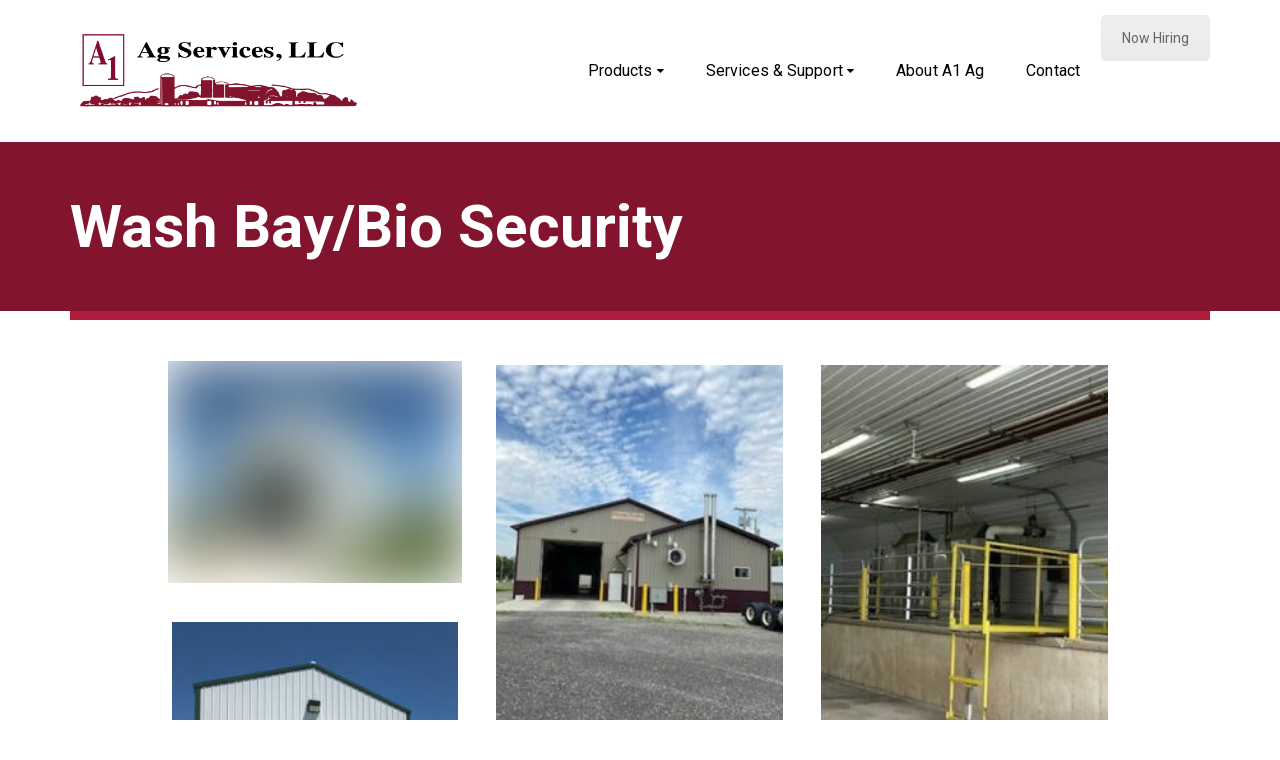

--- FILE ---
content_type: text/html; charset=UTF-8
request_url: https://a1ag.com/wash-bay-bio-security/
body_size: 19677
content:
<!DOCTYPE html>
<html lang="en-US">
<head >

	<meta charset="UTF-8">
	<meta name="viewport" content="width=device-width, initial-scale=1.0" />
	<meta http-equiv="X-UA-Compatible" content="IE=edge">
	<link rel="profile" href="http://gmpg.org/xfn/11">
	<meta name="mobile-web-app-capable" content="yes">
<meta name="apple-mobile-web-app-capable" content="yes">
<meta name="apple-mobile-web-app-title" content="A1Ag Services - A regional leader in agri-business products and services.">
<meta name='robots' content='index, follow, max-image-preview:large, max-snippet:-1, max-video-preview:-1' />
	<style>img:is([sizes="auto" i], [sizes^="auto," i]) { contain-intrinsic-size: 3000px 1500px }</style>
	
	<!-- This site is optimized with the Yoast SEO plugin v21.7 - https://yoast.com/wordpress/plugins/seo/ -->
	<title>Wash Bay/Bio Security - A1Ag Services</title>
	<link rel="canonical" href="https://a1ag.com/wash-bay-bio-security/" />
	<meta property="og:locale" content="en_US" />
	<meta property="og:type" content="article" />
	<meta property="og:title" content="Wash Bay/Bio Security - A1Ag Services" />
	<meta property="og:url" content="https://a1ag.com/wash-bay-bio-security/" />
	<meta property="og:site_name" content="A1Ag Services" />
	<meta property="article:modified_time" content="2023-01-16T14:13:47+00:00" />
	<meta name="twitter:card" content="summary_large_image" />
	<meta name="twitter:label1" content="Est. reading time" />
	<meta name="twitter:data1" content="1 minute" />
	<script type="application/ld+json" class="yoast-schema-graph">{"@context":"https://schema.org","@graph":[{"@type":"WebPage","@id":"https://a1ag.com/wash-bay-bio-security/","url":"https://a1ag.com/wash-bay-bio-security/","name":"Wash Bay/Bio Security - A1Ag Services","isPartOf":{"@id":"https://a1ag.com/#website"},"datePublished":"2022-12-16T18:57:32+00:00","dateModified":"2023-01-16T14:13:47+00:00","breadcrumb":{"@id":"https://a1ag.com/wash-bay-bio-security/#breadcrumb"},"inLanguage":"en-US","potentialAction":[{"@type":"ReadAction","target":["https://a1ag.com/wash-bay-bio-security/"]}]},{"@type":"BreadcrumbList","@id":"https://a1ag.com/wash-bay-bio-security/#breadcrumb","itemListElement":[{"@type":"ListItem","position":1,"name":"Home","item":"https://a1ag.com/"},{"@type":"ListItem","position":2,"name":"Wash Bay/Bio Security"}]},{"@type":"WebSite","@id":"https://a1ag.com/#website","url":"https://a1ag.com/","name":"A1Ag Services","description":"A regional leader in agri-business products and services.","potentialAction":[{"@type":"SearchAction","target":{"@type":"EntryPoint","urlTemplate":"https://a1ag.com/?s={search_term_string}"},"query-input":"required name=search_term_string"}],"inLanguage":"en-US"}]}</script>
	<!-- / Yoast SEO plugin. -->


<link rel='dns-prefetch' href='//fonts.googleapis.com' />
<link rel="alternate" type="application/rss+xml" title="A1Ag Services &raquo; Feed" href="https://a1ag.com/feed/" />
<link rel="alternate" type="application/rss+xml" title="A1Ag Services &raquo; Comments Feed" href="https://a1ag.com/comments/feed/" />
	<link rel="shortcut icon" href="http://a1ag.com/wp-content/uploads/2022/05/FAV.png" />
			<!-- For iPhone -->
		<link rel="apple-touch-icon-precomposed" href="http://a1ag.com/wp-content/uploads/2022/05/FAV.png">
			<!-- For iPhone 4 Retina display -->
		<link rel="apple-touch-icon" sizes="114x114" href="http://a1ag.com/wp-content/uploads/2022/05/FAV.png">
			<!-- For iPad -->
		<link rel="apple-touch-icon" sizes="72x72" href="http://a1ag.com/wp-content/uploads/2022/05/FAV.png">
			<!-- For iPad Retina display -->
		<link rel="apple-touch-icon" sizes="144x144" href="http://a1ag.com/wp-content/uploads/2022/05/FAV.png">
			<!-- This site uses the Google Analytics by MonsterInsights plugin v9.11.1 - Using Analytics tracking - https://www.monsterinsights.com/ -->
							<script src="//www.googletagmanager.com/gtag/js?id=G-N9GDNXDZT3"  data-cfasync="false" data-wpfc-render="false" type="text/javascript" async></script>
			<script data-cfasync="false" data-wpfc-render="false" type="text/javascript">
				var mi_version = '9.11.1';
				var mi_track_user = true;
				var mi_no_track_reason = '';
								var MonsterInsightsDefaultLocations = {"page_location":"https:\/\/a1ag.com\/wash-bay-bio-security\/","page_referrer":"https:\/\/a1ag.com"};
								if ( typeof MonsterInsightsPrivacyGuardFilter === 'function' ) {
					var MonsterInsightsLocations = (typeof MonsterInsightsExcludeQuery === 'object') ? MonsterInsightsPrivacyGuardFilter( MonsterInsightsExcludeQuery ) : MonsterInsightsPrivacyGuardFilter( MonsterInsightsDefaultLocations );
				} else {
					var MonsterInsightsLocations = (typeof MonsterInsightsExcludeQuery === 'object') ? MonsterInsightsExcludeQuery : MonsterInsightsDefaultLocations;
				}

								var disableStrs = [
										'ga-disable-G-N9GDNXDZT3',
									];

				/* Function to detect opted out users */
				function __gtagTrackerIsOptedOut() {
					for (var index = 0; index < disableStrs.length; index++) {
						if (document.cookie.indexOf(disableStrs[index] + '=true') > -1) {
							return true;
						}
					}

					return false;
				}

				/* Disable tracking if the opt-out cookie exists. */
				if (__gtagTrackerIsOptedOut()) {
					for (var index = 0; index < disableStrs.length; index++) {
						window[disableStrs[index]] = true;
					}
				}

				/* Opt-out function */
				function __gtagTrackerOptout() {
					for (var index = 0; index < disableStrs.length; index++) {
						document.cookie = disableStrs[index] + '=true; expires=Thu, 31 Dec 2099 23:59:59 UTC; path=/';
						window[disableStrs[index]] = true;
					}
				}

				if ('undefined' === typeof gaOptout) {
					function gaOptout() {
						__gtagTrackerOptout();
					}
				}
								window.dataLayer = window.dataLayer || [];

				window.MonsterInsightsDualTracker = {
					helpers: {},
					trackers: {},
				};
				if (mi_track_user) {
					function __gtagDataLayer() {
						dataLayer.push(arguments);
					}

					function __gtagTracker(type, name, parameters) {
						if (!parameters) {
							parameters = {};
						}

						if (parameters.send_to) {
							__gtagDataLayer.apply(null, arguments);
							return;
						}

						if (type === 'event') {
														parameters.send_to = monsterinsights_frontend.v4_id;
							var hookName = name;
							if (typeof parameters['event_category'] !== 'undefined') {
								hookName = parameters['event_category'] + ':' + name;
							}

							if (typeof MonsterInsightsDualTracker.trackers[hookName] !== 'undefined') {
								MonsterInsightsDualTracker.trackers[hookName](parameters);
							} else {
								__gtagDataLayer('event', name, parameters);
							}
							
						} else {
							__gtagDataLayer.apply(null, arguments);
						}
					}

					__gtagTracker('js', new Date());
					__gtagTracker('set', {
						'developer_id.dZGIzZG': true,
											});
					if ( MonsterInsightsLocations.page_location ) {
						__gtagTracker('set', MonsterInsightsLocations);
					}
										__gtagTracker('config', 'G-N9GDNXDZT3', {"forceSSL":"true","link_attribution":"true"} );
										window.gtag = __gtagTracker;										(function () {
						/* https://developers.google.com/analytics/devguides/collection/analyticsjs/ */
						/* ga and __gaTracker compatibility shim. */
						var noopfn = function () {
							return null;
						};
						var newtracker = function () {
							return new Tracker();
						};
						var Tracker = function () {
							return null;
						};
						var p = Tracker.prototype;
						p.get = noopfn;
						p.set = noopfn;
						p.send = function () {
							var args = Array.prototype.slice.call(arguments);
							args.unshift('send');
							__gaTracker.apply(null, args);
						};
						var __gaTracker = function () {
							var len = arguments.length;
							if (len === 0) {
								return;
							}
							var f = arguments[len - 1];
							if (typeof f !== 'object' || f === null || typeof f.hitCallback !== 'function') {
								if ('send' === arguments[0]) {
									var hitConverted, hitObject = false, action;
									if ('event' === arguments[1]) {
										if ('undefined' !== typeof arguments[3]) {
											hitObject = {
												'eventAction': arguments[3],
												'eventCategory': arguments[2],
												'eventLabel': arguments[4],
												'value': arguments[5] ? arguments[5] : 1,
											}
										}
									}
									if ('pageview' === arguments[1]) {
										if ('undefined' !== typeof arguments[2]) {
											hitObject = {
												'eventAction': 'page_view',
												'page_path': arguments[2],
											}
										}
									}
									if (typeof arguments[2] === 'object') {
										hitObject = arguments[2];
									}
									if (typeof arguments[5] === 'object') {
										Object.assign(hitObject, arguments[5]);
									}
									if ('undefined' !== typeof arguments[1].hitType) {
										hitObject = arguments[1];
										if ('pageview' === hitObject.hitType) {
											hitObject.eventAction = 'page_view';
										}
									}
									if (hitObject) {
										action = 'timing' === arguments[1].hitType ? 'timing_complete' : hitObject.eventAction;
										hitConverted = mapArgs(hitObject);
										__gtagTracker('event', action, hitConverted);
									}
								}
								return;
							}

							function mapArgs(args) {
								var arg, hit = {};
								var gaMap = {
									'eventCategory': 'event_category',
									'eventAction': 'event_action',
									'eventLabel': 'event_label',
									'eventValue': 'event_value',
									'nonInteraction': 'non_interaction',
									'timingCategory': 'event_category',
									'timingVar': 'name',
									'timingValue': 'value',
									'timingLabel': 'event_label',
									'page': 'page_path',
									'location': 'page_location',
									'title': 'page_title',
									'referrer' : 'page_referrer',
								};
								for (arg in args) {
																		if (!(!args.hasOwnProperty(arg) || !gaMap.hasOwnProperty(arg))) {
										hit[gaMap[arg]] = args[arg];
									} else {
										hit[arg] = args[arg];
									}
								}
								return hit;
							}

							try {
								f.hitCallback();
							} catch (ex) {
							}
						};
						__gaTracker.create = newtracker;
						__gaTracker.getByName = newtracker;
						__gaTracker.getAll = function () {
							return [];
						};
						__gaTracker.remove = noopfn;
						__gaTracker.loaded = true;
						window['__gaTracker'] = __gaTracker;
					})();
									} else {
										console.log("");
					(function () {
						function __gtagTracker() {
							return null;
						}

						window['__gtagTracker'] = __gtagTracker;
						window['gtag'] = __gtagTracker;
					})();
									}
			</script>
							<!-- / Google Analytics by MonsterInsights -->
		<script type="text/javascript">
/* <![CDATA[ */
window._wpemojiSettings = {"baseUrl":"https:\/\/s.w.org\/images\/core\/emoji\/15.0.3\/72x72\/","ext":".png","svgUrl":"https:\/\/s.w.org\/images\/core\/emoji\/15.0.3\/svg\/","svgExt":".svg","source":{"concatemoji":"https:\/\/a1ag.com\/wp-includes\/js\/wp-emoji-release.min.js?ver=6.7.2"}};
/*! This file is auto-generated */
!function(i,n){var o,s,e;function c(e){try{var t={supportTests:e,timestamp:(new Date).valueOf()};sessionStorage.setItem(o,JSON.stringify(t))}catch(e){}}function p(e,t,n){e.clearRect(0,0,e.canvas.width,e.canvas.height),e.fillText(t,0,0);var t=new Uint32Array(e.getImageData(0,0,e.canvas.width,e.canvas.height).data),r=(e.clearRect(0,0,e.canvas.width,e.canvas.height),e.fillText(n,0,0),new Uint32Array(e.getImageData(0,0,e.canvas.width,e.canvas.height).data));return t.every(function(e,t){return e===r[t]})}function u(e,t,n){switch(t){case"flag":return n(e,"\ud83c\udff3\ufe0f\u200d\u26a7\ufe0f","\ud83c\udff3\ufe0f\u200b\u26a7\ufe0f")?!1:!n(e,"\ud83c\uddfa\ud83c\uddf3","\ud83c\uddfa\u200b\ud83c\uddf3")&&!n(e,"\ud83c\udff4\udb40\udc67\udb40\udc62\udb40\udc65\udb40\udc6e\udb40\udc67\udb40\udc7f","\ud83c\udff4\u200b\udb40\udc67\u200b\udb40\udc62\u200b\udb40\udc65\u200b\udb40\udc6e\u200b\udb40\udc67\u200b\udb40\udc7f");case"emoji":return!n(e,"\ud83d\udc26\u200d\u2b1b","\ud83d\udc26\u200b\u2b1b")}return!1}function f(e,t,n){var r="undefined"!=typeof WorkerGlobalScope&&self instanceof WorkerGlobalScope?new OffscreenCanvas(300,150):i.createElement("canvas"),a=r.getContext("2d",{willReadFrequently:!0}),o=(a.textBaseline="top",a.font="600 32px Arial",{});return e.forEach(function(e){o[e]=t(a,e,n)}),o}function t(e){var t=i.createElement("script");t.src=e,t.defer=!0,i.head.appendChild(t)}"undefined"!=typeof Promise&&(o="wpEmojiSettingsSupports",s=["flag","emoji"],n.supports={everything:!0,everythingExceptFlag:!0},e=new Promise(function(e){i.addEventListener("DOMContentLoaded",e,{once:!0})}),new Promise(function(t){var n=function(){try{var e=JSON.parse(sessionStorage.getItem(o));if("object"==typeof e&&"number"==typeof e.timestamp&&(new Date).valueOf()<e.timestamp+604800&&"object"==typeof e.supportTests)return e.supportTests}catch(e){}return null}();if(!n){if("undefined"!=typeof Worker&&"undefined"!=typeof OffscreenCanvas&&"undefined"!=typeof URL&&URL.createObjectURL&&"undefined"!=typeof Blob)try{var e="postMessage("+f.toString()+"("+[JSON.stringify(s),u.toString(),p.toString()].join(",")+"));",r=new Blob([e],{type:"text/javascript"}),a=new Worker(URL.createObjectURL(r),{name:"wpTestEmojiSupports"});return void(a.onmessage=function(e){c(n=e.data),a.terminate(),t(n)})}catch(e){}c(n=f(s,u,p))}t(n)}).then(function(e){for(var t in e)n.supports[t]=e[t],n.supports.everything=n.supports.everything&&n.supports[t],"flag"!==t&&(n.supports.everythingExceptFlag=n.supports.everythingExceptFlag&&n.supports[t]);n.supports.everythingExceptFlag=n.supports.everythingExceptFlag&&!n.supports.flag,n.DOMReady=!1,n.readyCallback=function(){n.DOMReady=!0}}).then(function(){return e}).then(function(){var e;n.supports.everything||(n.readyCallback(),(e=n.source||{}).concatemoji?t(e.concatemoji):e.wpemoji&&e.twemoji&&(t(e.twemoji),t(e.wpemoji)))}))}((window,document),window._wpemojiSettings);
/* ]]> */
</script>
<link rel='stylesheet'href='https://a1ag.com/wp-content/plugins/litespeed-cache/assets/css/litespeed-dummy.css?ver=6.7.2' media='all' />
<link rel='stylesheet'href='https://a1ag.com/wp-content/plugins/formidable/css/formidableforms.css?ver=141639' media='all' />
<style id='wp-emoji-styles-inline-css' type='text/css'>

	img.wp-smiley, img.emoji {
		display: inline !important;
		border: none !important;
		box-shadow: none !important;
		height: 1em !important;
		width: 1em !important;
		margin: 0 0.07em !important;
		vertical-align: -0.1em !important;
		background: none !important;
		padding: 0 !important;
	}
</style>
<link rel='stylesheet'href='https://a1ag.com/wp-includes/css/dist/block-library/style.min.css?ver=6.7.2' media='all' />
<style id='classic-theme-styles-inline-css' type='text/css'>
/*! This file is auto-generated */
.wp-block-button__link{color:#fff;background-color:#32373c;border-radius:9999px;box-shadow:none;text-decoration:none;padding:calc(.667em + 2px) calc(1.333em + 2px);font-size:1.125em}.wp-block-file__button{background:#32373c;color:#fff;text-decoration:none}
</style>
<style id='global-styles-inline-css' type='text/css'>
:root{--wp--preset--aspect-ratio--square: 1;--wp--preset--aspect-ratio--4-3: 4/3;--wp--preset--aspect-ratio--3-4: 3/4;--wp--preset--aspect-ratio--3-2: 3/2;--wp--preset--aspect-ratio--2-3: 2/3;--wp--preset--aspect-ratio--16-9: 16/9;--wp--preset--aspect-ratio--9-16: 9/16;--wp--preset--color--black: #000000;--wp--preset--color--cyan-bluish-gray: #abb8c3;--wp--preset--color--white: #ffffff;--wp--preset--color--pale-pink: #f78da7;--wp--preset--color--vivid-red: #cf2e2e;--wp--preset--color--luminous-vivid-orange: #ff6900;--wp--preset--color--luminous-vivid-amber: #fcb900;--wp--preset--color--light-green-cyan: #7bdcb5;--wp--preset--color--vivid-green-cyan: #00d084;--wp--preset--color--pale-cyan-blue: #8ed1fc;--wp--preset--color--vivid-cyan-blue: #0693e3;--wp--preset--color--vivid-purple: #9b51e0;--wp--preset--gradient--vivid-cyan-blue-to-vivid-purple: linear-gradient(135deg,rgba(6,147,227,1) 0%,rgb(155,81,224) 100%);--wp--preset--gradient--light-green-cyan-to-vivid-green-cyan: linear-gradient(135deg,rgb(122,220,180) 0%,rgb(0,208,130) 100%);--wp--preset--gradient--luminous-vivid-amber-to-luminous-vivid-orange: linear-gradient(135deg,rgba(252,185,0,1) 0%,rgba(255,105,0,1) 100%);--wp--preset--gradient--luminous-vivid-orange-to-vivid-red: linear-gradient(135deg,rgba(255,105,0,1) 0%,rgb(207,46,46) 100%);--wp--preset--gradient--very-light-gray-to-cyan-bluish-gray: linear-gradient(135deg,rgb(238,238,238) 0%,rgb(169,184,195) 100%);--wp--preset--gradient--cool-to-warm-spectrum: linear-gradient(135deg,rgb(74,234,220) 0%,rgb(151,120,209) 20%,rgb(207,42,186) 40%,rgb(238,44,130) 60%,rgb(251,105,98) 80%,rgb(254,248,76) 100%);--wp--preset--gradient--blush-light-purple: linear-gradient(135deg,rgb(255,206,236) 0%,rgb(152,150,240) 100%);--wp--preset--gradient--blush-bordeaux: linear-gradient(135deg,rgb(254,205,165) 0%,rgb(254,45,45) 50%,rgb(107,0,62) 100%);--wp--preset--gradient--luminous-dusk: linear-gradient(135deg,rgb(255,203,112) 0%,rgb(199,81,192) 50%,rgb(65,88,208) 100%);--wp--preset--gradient--pale-ocean: linear-gradient(135deg,rgb(255,245,203) 0%,rgb(182,227,212) 50%,rgb(51,167,181) 100%);--wp--preset--gradient--electric-grass: linear-gradient(135deg,rgb(202,248,128) 0%,rgb(113,206,126) 100%);--wp--preset--gradient--midnight: linear-gradient(135deg,rgb(2,3,129) 0%,rgb(40,116,252) 100%);--wp--preset--font-size--small: 13px;--wp--preset--font-size--medium: 20px;--wp--preset--font-size--large: 36px;--wp--preset--font-size--x-large: 42px;--wp--preset--spacing--20: 0.44rem;--wp--preset--spacing--30: 0.67rem;--wp--preset--spacing--40: 1rem;--wp--preset--spacing--50: 1.5rem;--wp--preset--spacing--60: 2.25rem;--wp--preset--spacing--70: 3.38rem;--wp--preset--spacing--80: 5.06rem;--wp--preset--shadow--natural: 6px 6px 9px rgba(0, 0, 0, 0.2);--wp--preset--shadow--deep: 12px 12px 50px rgba(0, 0, 0, 0.4);--wp--preset--shadow--sharp: 6px 6px 0px rgba(0, 0, 0, 0.2);--wp--preset--shadow--outlined: 6px 6px 0px -3px rgba(255, 255, 255, 1), 6px 6px rgba(0, 0, 0, 1);--wp--preset--shadow--crisp: 6px 6px 0px rgba(0, 0, 0, 1);}:where(.is-layout-flex){gap: 0.5em;}:where(.is-layout-grid){gap: 0.5em;}body .is-layout-flex{display: flex;}.is-layout-flex{flex-wrap: wrap;align-items: center;}.is-layout-flex > :is(*, div){margin: 0;}body .is-layout-grid{display: grid;}.is-layout-grid > :is(*, div){margin: 0;}:where(.wp-block-columns.is-layout-flex){gap: 2em;}:where(.wp-block-columns.is-layout-grid){gap: 2em;}:where(.wp-block-post-template.is-layout-flex){gap: 1.25em;}:where(.wp-block-post-template.is-layout-grid){gap: 1.25em;}.has-black-color{color: var(--wp--preset--color--black) !important;}.has-cyan-bluish-gray-color{color: var(--wp--preset--color--cyan-bluish-gray) !important;}.has-white-color{color: var(--wp--preset--color--white) !important;}.has-pale-pink-color{color: var(--wp--preset--color--pale-pink) !important;}.has-vivid-red-color{color: var(--wp--preset--color--vivid-red) !important;}.has-luminous-vivid-orange-color{color: var(--wp--preset--color--luminous-vivid-orange) !important;}.has-luminous-vivid-amber-color{color: var(--wp--preset--color--luminous-vivid-amber) !important;}.has-light-green-cyan-color{color: var(--wp--preset--color--light-green-cyan) !important;}.has-vivid-green-cyan-color{color: var(--wp--preset--color--vivid-green-cyan) !important;}.has-pale-cyan-blue-color{color: var(--wp--preset--color--pale-cyan-blue) !important;}.has-vivid-cyan-blue-color{color: var(--wp--preset--color--vivid-cyan-blue) !important;}.has-vivid-purple-color{color: var(--wp--preset--color--vivid-purple) !important;}.has-black-background-color{background-color: var(--wp--preset--color--black) !important;}.has-cyan-bluish-gray-background-color{background-color: var(--wp--preset--color--cyan-bluish-gray) !important;}.has-white-background-color{background-color: var(--wp--preset--color--white) !important;}.has-pale-pink-background-color{background-color: var(--wp--preset--color--pale-pink) !important;}.has-vivid-red-background-color{background-color: var(--wp--preset--color--vivid-red) !important;}.has-luminous-vivid-orange-background-color{background-color: var(--wp--preset--color--luminous-vivid-orange) !important;}.has-luminous-vivid-amber-background-color{background-color: var(--wp--preset--color--luminous-vivid-amber) !important;}.has-light-green-cyan-background-color{background-color: var(--wp--preset--color--light-green-cyan) !important;}.has-vivid-green-cyan-background-color{background-color: var(--wp--preset--color--vivid-green-cyan) !important;}.has-pale-cyan-blue-background-color{background-color: var(--wp--preset--color--pale-cyan-blue) !important;}.has-vivid-cyan-blue-background-color{background-color: var(--wp--preset--color--vivid-cyan-blue) !important;}.has-vivid-purple-background-color{background-color: var(--wp--preset--color--vivid-purple) !important;}.has-black-border-color{border-color: var(--wp--preset--color--black) !important;}.has-cyan-bluish-gray-border-color{border-color: var(--wp--preset--color--cyan-bluish-gray) !important;}.has-white-border-color{border-color: var(--wp--preset--color--white) !important;}.has-pale-pink-border-color{border-color: var(--wp--preset--color--pale-pink) !important;}.has-vivid-red-border-color{border-color: var(--wp--preset--color--vivid-red) !important;}.has-luminous-vivid-orange-border-color{border-color: var(--wp--preset--color--luminous-vivid-orange) !important;}.has-luminous-vivid-amber-border-color{border-color: var(--wp--preset--color--luminous-vivid-amber) !important;}.has-light-green-cyan-border-color{border-color: var(--wp--preset--color--light-green-cyan) !important;}.has-vivid-green-cyan-border-color{border-color: var(--wp--preset--color--vivid-green-cyan) !important;}.has-pale-cyan-blue-border-color{border-color: var(--wp--preset--color--pale-cyan-blue) !important;}.has-vivid-cyan-blue-border-color{border-color: var(--wp--preset--color--vivid-cyan-blue) !important;}.has-vivid-purple-border-color{border-color: var(--wp--preset--color--vivid-purple) !important;}.has-vivid-cyan-blue-to-vivid-purple-gradient-background{background: var(--wp--preset--gradient--vivid-cyan-blue-to-vivid-purple) !important;}.has-light-green-cyan-to-vivid-green-cyan-gradient-background{background: var(--wp--preset--gradient--light-green-cyan-to-vivid-green-cyan) !important;}.has-luminous-vivid-amber-to-luminous-vivid-orange-gradient-background{background: var(--wp--preset--gradient--luminous-vivid-amber-to-luminous-vivid-orange) !important;}.has-luminous-vivid-orange-to-vivid-red-gradient-background{background: var(--wp--preset--gradient--luminous-vivid-orange-to-vivid-red) !important;}.has-very-light-gray-to-cyan-bluish-gray-gradient-background{background: var(--wp--preset--gradient--very-light-gray-to-cyan-bluish-gray) !important;}.has-cool-to-warm-spectrum-gradient-background{background: var(--wp--preset--gradient--cool-to-warm-spectrum) !important;}.has-blush-light-purple-gradient-background{background: var(--wp--preset--gradient--blush-light-purple) !important;}.has-blush-bordeaux-gradient-background{background: var(--wp--preset--gradient--blush-bordeaux) !important;}.has-luminous-dusk-gradient-background{background: var(--wp--preset--gradient--luminous-dusk) !important;}.has-pale-ocean-gradient-background{background: var(--wp--preset--gradient--pale-ocean) !important;}.has-electric-grass-gradient-background{background: var(--wp--preset--gradient--electric-grass) !important;}.has-midnight-gradient-background{background: var(--wp--preset--gradient--midnight) !important;}.has-small-font-size{font-size: var(--wp--preset--font-size--small) !important;}.has-medium-font-size{font-size: var(--wp--preset--font-size--medium) !important;}.has-large-font-size{font-size: var(--wp--preset--font-size--large) !important;}.has-x-large-font-size{font-size: var(--wp--preset--font-size--x-large) !important;}
:where(.wp-block-post-template.is-layout-flex){gap: 1.25em;}:where(.wp-block-post-template.is-layout-grid){gap: 1.25em;}
:where(.wp-block-columns.is-layout-flex){gap: 2em;}:where(.wp-block-columns.is-layout-grid){gap: 2em;}
:root :where(.wp-block-pullquote){font-size: 1.5em;line-height: 1.6;}
</style>
<link rel='stylesheet'href='https://a1ag.com/wp-content/plugins/foobox-image-lightbox/free/css/foobox.free.min.css?ver=2.7.27' media='all' />
<link rel='stylesheet'href='https://a1ag.com/wp-content/plugins/revslider/public/assets/css/rs6.css?ver=6.2.2' media='all' />
<style id='rs-plugin-settings-inline-css' type='text/css'>
#rs-demo-id {}
</style>
<link rel='stylesheet'href='https://a1ag.com/wp-content/themes/boo/assets/vendors/rella-font-icon/css/rella-font-icon.min.css' media='all' />
<link rel='stylesheet'href='https://a1ag.com/wp-content/themes/boo/assets/vendors/font-awesome/css/font-awesome.min.css' media='all' />
<link rel='stylesheet'href='https://a1ag.com/wp-content/themes/boo/assets/vendors/bootstrap/css/bootstrap.min.css' media='all' />
<link rel='stylesheet'href='https://a1ag.com/wp-content/themes/boo/assets/vendors/progressively/progressively.min.css' media='all' />
<link rel='stylesheet'href='https://a1ag.com/wp-content/themes/boo/style.css' media='all' />
<link rel='stylesheet'href='https://a1ag.com/wp-content/themes/boo/assets/css/theme.min.css' media='all' />
<link rel='stylesheet'href='https://a1ag.com/wp-content/themes/boo/assets/css/elements/button/button.min.css' media='all' />
<link rel='stylesheet'href='https://a1ag.com/wp-content/themes/boo/assets/css/elements/misc/misc.min.css' media='all' />
<link rel='stylesheet'href='https://a1ag.com/wp-content/themes/boo/assets/css/elements/media/media.min.css' media='all' />
<link rel='stylesheet'href='https://a1ag.com/wp-content/themes/boo/assets/vendors/flickity/flickity.min.css' media='all' />
<link rel='stylesheet'href='https://a1ag.com/wp-content/themes/boo/assets/css/elements/carousel/carousel.min.css' media='all' />
<link rel='stylesheet'href='https://a1ag.com/wp-content/themes/boo/assets/css/elements/icon-box/icon-box.min.css' media='all' />
<link rel='stylesheet'href='https://a1ag.com/wp-content/themes/boo/assets/vendors/magnific-popup/magnific-popup.css' media='all' />
<link rel='stylesheet'href='https://a1ag.com/wp-content/themes/boo/assets/css/elements/content-box/content-box.min.css' media='all' />
<link rel='stylesheet'href='https://a1ag.com/wp-content/themes/boo/assets/css/elements/custom-menu/custom-menu.min.css' media='all' />
<link rel='stylesheet'href='https://a1ag.com/wp-content/themes/boo/assets/css/custom.css' media='all' />
<link rel='stylesheet'href='https://a1ag.com/wp-content/plugins/js_composer/assets/css/js_composer.min.css?ver=6.6.0' media='all' />
<link rel='stylesheet'href='https://a1ag.com/wp-content/themes/boo-child/style.css?ver=6.7.2' media='all' />
<link rel='stylesheet'href='https://fonts.googleapis.com/css?family=Roboto%3A100%2C300%2C400%2C500%2C700%2C900%2C100italic%2C300italic%2C400italic%2C500italic%2C700italic%2C900italic%7CRadnika%3A400&#038;ver=6.7.2' media='all' />
<link rel='stylesheet'href='//a1ag.com/wp-content/uploads/rella-styles/rella-css-8315.css?timestamp=1675280297&#038;ver=6.7.2' media='all' />
<script type="text/javascript" src="https://a1ag.com/wp-includes/js/jquery/jquery.min.js?ver=3.7.1" id="jquery-core-js"></script>
<script type="text/javascript" src="https://a1ag.com/wp-includes/js/jquery/jquery-migrate.min.js?ver=3.4.1" id="jquery-migrate-js"></script>
<script type="text/javascript" id="ajax-login-script-js-extra">
/* <![CDATA[ */
var ajax_login_object = {"ajaxurl":"https:\/\/a1ag.com\/wp-admin\/admin-ajax.php","redirecturl":"\/wash-bay-bio-security\/","loadingmessage":"Sending user info, please wait..."};
/* ]]> */
</script>
<script type="text/javascript" src="https://a1ag.com/wp-content/themes/boo/assets/js/ajax-login-script.js?ver=6.7.2" id="ajax-login-script-js"></script>
<script type="text/javascript" src="https://a1ag.com/wp-content/plugins/google-analytics-for-wordpress/assets/js/frontend-gtag.min.js?ver=9.11.1" id="monsterinsights-frontend-script-js" async="async" data-wp-strategy="async"></script>
<script data-cfasync="false" data-wpfc-render="false" type="text/javascript" id='monsterinsights-frontend-script-js-extra'>/* <![CDATA[ */
var monsterinsights_frontend = {"js_events_tracking":"true","download_extensions":"doc,pdf,ppt,zip,xls,docx,pptx,xlsx","inbound_paths":"[{\"path\":\"\\\/go\\\/\",\"label\":\"affiliate\"},{\"path\":\"\\\/recommend\\\/\",\"label\":\"affiliate\"}]","home_url":"https:\/\/a1ag.com","hash_tracking":"false","v4_id":"G-N9GDNXDZT3"};/* ]]> */
</script>
<script type="text/javascript" src="https://a1ag.com/wp-content/plugins/revslider/public/assets/js/rbtools.min.js?ver=6.0" id="tp-tools-js"></script>
<script type="text/javascript" src="https://a1ag.com/wp-content/plugins/revslider/public/assets/js/rs6.min.js?ver=6.2.2" id="revmin-js"></script>
<script type="text/javascript" src="https://a1ag.com/wp-content/themes/boo/assets/vendors/modernizr.min.js" id="modernizr-js"></script>
<script type="text/javascript" src="https://a1ag.com/wp-content/themes/boo/assets/vendors/img-aspect-ratio.min.js" id="img-aspect-ratio-js"></script>
<script type="text/javascript" id="foobox-free-min-js-before">
/* <![CDATA[ */
/* Run FooBox FREE (v2.7.27) */
var FOOBOX = window.FOOBOX = {
	ready: true,
	disableOthers: false,
	o: {wordpress: { enabled: true }, countMessage:'image %index of %total', captions: { dataTitle: ["captionTitle","title"], dataDesc: ["captionDesc","description"] }, excludes:'.fbx-link,.nofoobox,.nolightbox,a[href*="pinterest.com/pin/create/button/"]', affiliate : { enabled: false }},
	selectors: [
		".foogallery-container.foogallery-lightbox-foobox", ".foogallery-container.foogallery-lightbox-foobox-free", ".gallery", ".wp-block-gallery", ".wp-caption", ".wp-block-image", "a:has(img[class*=wp-image-])", ".foobox"
	],
	pre: function( $ ){
		// Custom JavaScript (Pre)
		
	},
	post: function( $ ){
		// Custom JavaScript (Post)
		
		// Custom Captions Code
		
	},
	custom: function( $ ){
		// Custom Extra JS
		
	}
};
/* ]]> */
</script>
<script type="text/javascript" src="https://a1ag.com/wp-content/plugins/foobox-image-lightbox/free/js/foobox.free.min.js?ver=2.7.27" id="foobox-free-min-js"></script>
<link rel="https://api.w.org/" href="https://a1ag.com/wp-json/" /><link rel="alternate" title="JSON" type="application/json" href="https://a1ag.com/wp-json/wp/v2/pages/8315" /><link rel="EditURI" type="application/rsd+xml" title="RSD" href="https://a1ag.com/xmlrpc.php?rsd" />
<meta name="generator" content="WordPress 6.7.2" />
<link rel='shortlink' href='https://a1ag.com/?p=8315' />
<link rel="alternate" title="oEmbed (JSON)" type="application/json+oembed" href="https://a1ag.com/wp-json/oembed/1.0/embed?url=https%3A%2F%2Fa1ag.com%2Fwash-bay-bio-security%2F" />
<link rel="alternate" title="oEmbed (XML)" type="text/xml+oembed" href="https://a1ag.com/wp-json/oembed/1.0/embed?url=https%3A%2F%2Fa1ag.com%2Fwash-bay-bio-security%2F&#038;format=xml" />
<meta name="generator" content="Powered by WPBakery Page Builder - drag and drop page builder for WordPress."/>
<meta name="generator" content="Powered by Slider Revolution 6.2.2 - responsive, Mobile-Friendly Slider Plugin for WordPress with comfortable drag and drop interface." />
<link rel="icon" href="https://a1ag.com/wp-content/uploads/2022/05/FAV.png" sizes="32x32" />
<link rel="icon" href="https://a1ag.com/wp-content/uploads/2022/05/FAV.png" sizes="192x192" />
<link rel="apple-touch-icon" href="https://a1ag.com/wp-content/uploads/2022/05/FAV.png" />
<meta name="msapplication-TileImage" content="https://a1ag.com/wp-content/uploads/2022/05/FAV.png" />
<script type="text/javascript">function setREVStartSize(e){			
			try {								
				var pw = document.getElementById(e.c).parentNode.offsetWidth,
					newh;
				pw = pw===0 || isNaN(pw) ? window.innerWidth : pw;
				e.tabw = e.tabw===undefined ? 0 : parseInt(e.tabw);
				e.thumbw = e.thumbw===undefined ? 0 : parseInt(e.thumbw);
				e.tabh = e.tabh===undefined ? 0 : parseInt(e.tabh);
				e.thumbh = e.thumbh===undefined ? 0 : parseInt(e.thumbh);
				e.tabhide = e.tabhide===undefined ? 0 : parseInt(e.tabhide);
				e.thumbhide = e.thumbhide===undefined ? 0 : parseInt(e.thumbhide);
				e.mh = e.mh===undefined || e.mh=="" || e.mh==="auto" ? 0 : parseInt(e.mh,0);		
				if(e.layout==="fullscreen" || e.l==="fullscreen") 						
					newh = Math.max(e.mh,window.innerHeight);				
				else{					
					e.gw = Array.isArray(e.gw) ? e.gw : [e.gw];
					for (var i in e.rl) if (e.gw[i]===undefined || e.gw[i]===0) e.gw[i] = e.gw[i-1];					
					e.gh = e.el===undefined || e.el==="" || (Array.isArray(e.el) && e.el.length==0)? e.gh : e.el;
					e.gh = Array.isArray(e.gh) ? e.gh : [e.gh];
					for (var i in e.rl) if (e.gh[i]===undefined || e.gh[i]===0) e.gh[i] = e.gh[i-1];
										
					var nl = new Array(e.rl.length),
						ix = 0,						
						sl;					
					e.tabw = e.tabhide>=pw ? 0 : e.tabw;
					e.thumbw = e.thumbhide>=pw ? 0 : e.thumbw;
					e.tabh = e.tabhide>=pw ? 0 : e.tabh;
					e.thumbh = e.thumbhide>=pw ? 0 : e.thumbh;					
					for (var i in e.rl) nl[i] = e.rl[i]<window.innerWidth ? 0 : e.rl[i];
					sl = nl[0];									
					for (var i in nl) if (sl>nl[i] && nl[i]>0) { sl = nl[i]; ix=i;}															
					var m = pw>(e.gw[ix]+e.tabw+e.thumbw) ? 1 : (pw-(e.tabw+e.thumbw)) / (e.gw[ix]);					

					newh =  (e.type==="carousel" && e.justify==="true" ? e.gh[ix] : (e.gh[ix] * m)) + (e.tabh + e.thumbh);
				}			
				
				if(window.rs_init_css===undefined) window.rs_init_css = document.head.appendChild(document.createElement("style"));					
				document.getElementById(e.c).height = newh;
				window.rs_init_css.innerHTML += "#"+e.c+"_wrapper { height: "+newh+"px }";				
			} catch(e){
				console.log("Failure at Presize of Slider:" + e)
			}					   
		  };</script>
		<style type="text/css" id="wp-custom-css">
			p.con-fa i.fa.fa-linkedin {
    padding: 12px 9px 0px 10px;
    margin-left: 10px;
    font-size: 29px;
}

/* INNER PAGE TITLES */
.titlebar .titlebar-inner h1 {
	font-weight: 700 !important;
}		</style>
		<style id="sccss">.galsec .wpb_gallery.wpb_content_element.vc_clearfix {
    margin-bottom: 0px !important;
}
ul#menu-gallary-menu a {
    color: #fff;
    font-size: 18px;
    line-height: 38px;
}

@media(min-width:767px){
.galsec.gal2 .vc_column-inner {
    padding: 0px !important;
}
.galsec.gal2 img {
    padding: 0px 5px;
}
.gall-menu {
    padding-right: 5px;
}	
}
.gall-menu .wpb_wrapper {
    padding-left: 20px;
    padding-top: 20px;
}
.slist-styling {
    float: left;
    margin: 0px;
}
.slist-styling h3 {
    margin: 0px 0px 10px 0px;
    line-height: 42px;
}
h3.sup-heading {
    font-weight: 600;
}</style><!-- Google tag (gtag.js) -->
<script async src="https://www.googletagmanager.com/gtag/js?id=G-L5Z9JT92BQ"></script>
<script>
  window.dataLayer = window.dataLayer || [];
  function gtag(){dataLayer.push(arguments);}
  gtag('js', new Date());

  gtag('config', 'G-L5Z9JT92BQ');
</script><style type="text/css" data-type="vc_shortcodes-custom-css">.vc_custom_1653329062190{margin-top: -2px !important;margin-bottom: 0px !important;border-top-width: 0px !important;border-bottom-width: 0px !important;padding-top: 0px !important;padding-bottom: 0px !important;}.vc_custom_1667847036429{margin-top: 0px !important;margin-bottom: 30px !important;padding-top: 0px !important;padding-bottom: 30px !important;}.vc_custom_1653391105955{margin-top: 0px !important;margin-bottom: 0px !important;border-top-width: 0px !important;border-bottom-width: 0px !important;padding-top: 3em !important;padding-bottom: 3em !important;background-image: url(http://a1ag.com/wp-content/uploads/2022/05/banner2.jpg?id=7476) !important;background-position: center !important;background-repeat: no-repeat !important;background-size: cover !important;}.vc_custom_1653328992467{margin-top: 0px !important;margin-bottom: 0px !important;border-top-width: 0px !important;border-bottom-width: 0px !important;padding-top: 0px !important;padding-bottom: 0px !important;}.vc_custom_1653329006406{margin-top: 0px !important;margin-bottom: 0px !important;border-top-width: 0px !important;border-bottom-width: 0px !important;padding-top: 0px !important;padding-bottom: 0px !important;}.vc_custom_1667575612391{margin-bottom: 5px !important;}.vc_custom_1653191096801{margin-top: 0px !important;margin-bottom: 0px !important;border-top-width: 0px !important;border-bottom-width: 0px !important;padding-top: 0px !important;padding-bottom: 0px !important;}</style><noscript><style> .wpb_animate_when_almost_visible { opacity: 1; }</style></noscript><style type="text/css" data-type="vc_shortcodes-custom-css">.vc_custom_1667491427948{border-bottom-width: 1px !important;padding-top: 15px !important;padding-bottom: 15px !important;border-bottom-color: #79152d !important;border-bottom-style: solid !important;}</style><style type="text/css" data-type="vc_shortcodes-custom-css">.vc_custom_1653195948659{border-top-width: 2px !important;border-top-color: #85c662 !important;}.vc_custom_1653196636995{background-color: #3c3c3c !important;}.vc_custom_1485787136243{padding-top: 0px !important;}.vc_custom_1653195966947{padding-top: 2em !important;padding-bottom: 2em !important;}</style>
</head>

<body class="page-template-default page page-id-8315 progressive-load-activated wpb-js-composer js-comp-ver-6.6.0 vc_responsive">

	<section><h2 class="screen-reader-text">Skip links</h2><ul class="rella-skip-link screen-reader-text"><li><a href="#primary" class="screen-reader-shortcut"> Skip to primary navigation</a></li><li><a href="#content" class="screen-reader-shortcut"> Skip to content</a></li></ul></section>

	<div id="wrap">

		<header class="header site-header main-header navbar navbar-default     " data-wait-for-images="true" data-add-mobile-submenutoggle="false" id="header" itemscope="itemscope" itemtype="http://schema.org/WPHeader">

	<style>.main-bar-container.headroom--not-top {background-color: #ffffff !important}</style><section class="vc_section vc_custom_1667491427948 always_sticky sticky2 main-bar-container vc_section-has-fill light-bg-sticky" data-sticky="true" data-sticky-always="true"><div class="container"><div class="row"><div class="col-md-12"><div class="main-bar round" style="background-color: #ffffff;"><div data-vc-full-width="true" data-vc-full-width-init="false" data-row-brightness="light" class="vc_row wpb_row vc_row-fluid rella-row-shadowbox-69709d7fc40d0 vc_row-o-content-middle vc_row-flex" style=""><div class="wpb_column vc_column_container vc_col-sm-12" ><div class="vc_column-inner "  style=""><div class="wpb_wrapper"><style>.main-nav > li{font-family:Radnika;text-transform:none;font-size:16px;line-height:14px;letter-spacing:0.1px;}.main-header.mobile .main-nav li, #mobile-nav .main-nav > li{font-family:Radnika;font-weight:400;text-transform:none;font-size:14px;line-height:14px;letter-spacing:0px;}.navbar-default .main-nav > li > a, .navbar-default .main-nav > li > a:focus{color:rgba(136,136,136,1);}.navbar-default .main-nav > li > a > .link-icon svg{fill:rgba(136,136,136,1);stroke:rgba(136,136,136,1);}.navbar-default .main-nav > li > a > i{color:rgba(0,0,0,1);}.navbar-default .main-bar-container .main-nav > li > a:after,.navbar-default .main-bar-container .main-nav > li > a > .link-txt:after{background-color:rgba(0,0,0,1);}.navbar-default .main-nav > li > a:hover,.navbar-default .main-nav > li.current-menu-item > a,.navbar-default .main-nav > li.active > a{color:rgba(0,0,0,1);}.navbar-default .main-nav > li > a:hover > .link-icon svg, .navbar-default .main-nav > li.active > a > .link-icon svg, .navbar-default .main-nav > li.current-menu-item > a > .link-icon svg, .navbar-default .main-nav > li.current_page_item > a > .link-icon svg{fill:rgba(0,0,0,1);stroke:rgba(0,0,0,1);}.navbar-default .main-nav > li mark.style2{background-color:rgba(0,0,0,1);}.navbar-default .main-nav > li mark.style2:before{border-top-color:rgba(0,0,0,1);}.main-header .main-bar-container .social-icon li a, .main-header .main-bar-container .module-cart .module-trigger,.main-header .main-bar-container .module-wishlist .module-trigger,.main-header .main-bar-container .module-search-form > .module-trigger{color:rgba(136,136,136,1);}.main-header .main-bar-container .social-icon li a:hover{color:rgba(0,0,0,1);}</style><div class="navbar-header hidden-lg hidden-md">
	<button type="button" class="navbar-toggle collapsed" data-toggle="collapse" data-target="#main-header-nav" aria-expanded="false">
		<span class="sr-only">Toggle navigation</span>
		<span class="icon-bar"></span>
		<span class="icon-bar"></span>
		<span class="icon-bar"></span>
	</button>
	<a href="https://a1ag.com/" class="navbar-brand">
		<img src="http://a1ag.com/wp-content/uploads/2022/05/logo.png" data-rjs="http://a1ag.com/wp-content/uploads/2022/05/logo.png" alt="A1Ag Services"/>	</a>
</div>


<a href="https://a1ag.com/" class="navbar-brand hidden-sm hidden-xs no-tb-padding">
	<span class="brand-inner">
					
				<img src="http://a1ag.com/wp-content/uploads/2022/05/logo.png" data-rjs="http://a1ag.com/wp-content/uploads/2022/05/logo.png" alt="A1Ag Services"/>	</span>
</a>


<div id="main-header-nav" class="collapse navbar-collapse"><ul id="menu-main-menu" class="nav navbar-nav main-nav"><li id="menu-item-7422" class="menu-item menu-item-type-post_type menu-item-object-page current-menu-ancestor current-menu-parent current_page_parent current_page_ancestor menu-item-has-children menu-item-7422"><a href="https://a1ag.com/products/"><span class="link-txt">Products</span><i class="fa fa-caret-down"></i></a>
<ul class="nav-item-children">
	<li id="menu-item-8160" class="menu-item menu-item-type-post_type menu-item-object-page menu-item-8160"><a href="https://a1ag.com/poultry/"><span class="link-txt">Poultry</span></a></li>
	<li id="menu-item-8163" class="menu-item menu-item-type-post_type menu-item-object-page menu-item-8163"><a href="https://a1ag.com/swine/"><span class="link-txt">Swine</span></a></li>
	<li id="menu-item-8164" class="menu-item menu-item-type-post_type menu-item-object-page menu-item-8164"><a href="https://a1ag.com/beef/"><span class="link-txt">Cattle</span></a></li>
	<li id="menu-item-8165" class="menu-item menu-item-type-post_type menu-item-object-page menu-item-8165"><a href="https://a1ag.com/equine/"><span class="link-txt">Equine</span></a></li>
	<li id="menu-item-8166" class="menu-item menu-item-type-post_type menu-item-object-page menu-item-8166"><a href="https://a1ag.com/k-building/"><span class="link-txt">K Buildings</span></a></li>
	<li id="menu-item-8332" class="menu-item menu-item-type-post_type menu-item-object-page current-menu-item page_item page-item-8315 current_page_item menu-item-8332"><a href="https://a1ag.com/wash-bay-bio-security/" aria-current="page"><span class="link-txt">Wash Bay/Bio Security</span></a></li>
</ul>
</li>
<li id="menu-item-7405" class="menu-item menu-item-type-post_type menu-item-object-page menu-item-has-children menu-item-7405"><a href="https://a1ag.com/services/"><span class="link-txt">Services &#038; Support</span><i class="fa fa-caret-down"></i></a>
<ul class="nav-item-children">
	<li id="menu-item-8132" class="menu-item menu-item-type-post_type menu-item-object-page menu-item-8132"><a href="https://a1ag.com/bin-setting/"><span class="link-txt">Bin Setting</span></a></li>
	<li id="menu-item-8257" class="menu-item menu-item-type-post_type menu-item-object-page menu-item-8257"><a href="https://a1ag.com/remodels/"><span class="link-txt">Remodels</span></a></li>
</ul>
</li>
<li id="menu-item-7406" class="menu-item menu-item-type-post_type menu-item-object-page menu-item-home menu-item-7406"><a href="https://a1ag.com/"><span class="link-txt">About A1 Ag</span></a></li>
<li id="menu-item-7430" class="menu-item menu-item-type-post_type menu-item-object-page menu-item-7430"><a href="https://a1ag.com/contact/"><span class="link-txt">Contact</span></a></li>
</ul></div><div class="vc_btn3-container vc_btn3-inline" ><a class="vc_general vc_btn3 vc_btn3-size-md vc_btn3-shape-rounded vc_btn3-style-modern vc_btn3-color-grey" href="http://a1ag.com/contact/" title="Contact">Now Hiring</a></div></div></div></div><script type="text/javascript">(function($) {$("head").append("<style>.rella-row-shadowbox-69709d7fc40d0{-webkit-box-shadow:;-moz-box-shadow:;box-shadow:;}</style>");})(jQuery);</script></div><div class="vc_row-full-width vc_clearfix"></div></div></div></div></div></section>
</header><section class="titlebar titlebar-title-xlg" style="background-image: url(); background-attachment:;" >
	
				
				
    <div class="titlebar-inner">

        <div class="container">

				
						<h1 class="">Wash Bay/Bio Security</h1>				
					
			
        </div><!-- /.container -->

	</div><!-- /.titlebar-inner -->
	
	
		
	

	
	
	
</section>

		<main class="content" id="content">
			<div class="container">			
<article class="post post-8315 page type-page status-publish hentry" id="post-8315" itemscope="itemscope" itemtype="http://schema.org/CreativeWork">

		
	<div class="entry-content">

		<div data-row-brightness="light" class="vc_row wpb_row vc_row-fluid vc_custom_1653329062190 rella-row-shadowbox-69709d7fc8479 vc_row-has-fill" style=""><div class="wpb_column vc_column_container vc_col-sm-12 vc_col-has-fill" ><div class="vc_column-inner vc_custom_1653328992467"  style=""><div class="wpb_wrapper"><div class="vc_separator wpb_content_element vc_separator_align_center vc_sep_width_100 vc_sep_border_width_10 vc_sep_pos_align_center vc_separator_no_text vc_custom_1653329006406  vc_custom_1653329006406" ><span class="vc_sep_holder vc_sep_holder_l"><span  style="border-color:#b01c3e;" class="vc_sep_line"></span></span><span class="vc_sep_holder vc_sep_holder_r"><span  style="border-color:#b01c3e;" class="vc_sep_line"></span></span>
</div></div></div></div><script type="text/javascript">(function($) {$("head").append("<style>.rella-row-shadowbox-69709d7fc8479{-webkit-box-shadow:;-moz-box-shadow:;box-shadow:;}</style>");})(jQuery);</script></div><div data-row-brightness="light" class="vc_row wpb_row vc_row-fluid rella-row-shadowbox-69709d7fc886e" style=""><div class="wpb_column vc_column_container vc_col-sm-12" ><div class="vc_column-inner "  style=""><div class="wpb_wrapper"><div class="vc_empty_space  nomob"   style="height: 1em"><span class="vc_empty_space_inner"></span></div></div></div></div><script type="text/javascript">(function($) {$("head").append("<style>.rella-row-shadowbox-69709d7fc886e{-webkit-box-shadow:;-moz-box-shadow:;box-shadow:;}</style>");})(jQuery);</script></div><div data-vc-full-width="true" data-vc-full-width-init="false" data-row-brightness="light" class="vc_row wpb_row vc_row-fluid vc_custom_1667847036429 rella-row-shadowbox-69709d7fc8a6e" style=""><div class="wpb_column vc_column_container vc_col-sm-1" ><div class="vc_column-inner "  style=""><div class="wpb_wrapper"></div></div></div><div class="wpb_column vc_column_container vc_col-sm-10" ><div class="vc_column-inner "  style=""><div class="wpb_wrapper"><div class="vc_row wpb_row vc_inner vc_row-fluid vc_custom_1667575612391" style="background-attachment:;"><div class="wpb_column vc_column_container vc_col-sm-4" ><div class="vc_column-inner " style=""><div class="wpb_wrapper">
	<div class="wpb_single_image wpb_content_element vc_align_left" >
		
		<figure class="wpb_wrapper vc_figure">
			<div class="vc_single_image-wrapper   vc_box_border_grey"><img fetchpriority="high" decoding="async" data-rjs="https://a1ag.com/wp-content/uploads/2022/12/ffecf8_ad86c83979b94b86828a2fa64d3f864e_mv2_d_4032_3024_s_4_2.jpg" width="300" height="225" src="https://a1ag.com/wp-content/uploads/2022/12/ffecf8_ad86c83979b94b86828a2fa64d3f864e_mv2_d_4032_3024_s_4_2-300x225-30x23.jpg" class="vc_single_image-img attachment-medium progressive__img progressive--not-loaded" alt="" srcset="" sizes="(max-width: 300px) 100vw, 300px" data-progressive="https://a1ag.com/wp-content/uploads/2022/12/ffecf8_ad86c83979b94b86828a2fa64d3f864e_mv2_d_4032_3024_s_4_2-300x225.jpg" /></div>
		</figure>
	</div>
<div class="wpb_gallery wpb_content_element vc_clearfix" ><div class="wpb_wrapper"><div class="wpb_gallery_slides wpb_flexslider flexslider_fade flexslider" data-interval="0" data-flex_fx="fade"><ul class="slides"><li><a class="" href="https://a1ag.com/wp-content/uploads/2022/12/ffecf8_225f321703ab4cd6a03533b3bef910f2_mv2_d_3024_4032_s_4_2.jpg" data-lightbox="lightbox[rel-8315-1939573960]"><img decoding="async" width="225" height="300" src="https://a1ag.com/wp-content/uploads/2022/12/ffecf8_225f321703ab4cd6a03533b3bef910f2_mv2_d_3024_4032_s_4_2-225x300.jpg" class="attachment-medium" alt="" srcset="https://a1ag.com/wp-content/uploads/2022/12/ffecf8_225f321703ab4cd6a03533b3bef910f2_mv2_d_3024_4032_s_4_2-225x300.jpg 225w, https://a1ag.com/wp-content/uploads/2022/12/ffecf8_225f321703ab4cd6a03533b3bef910f2_mv2_d_3024_4032_s_4_2.jpg 308w" sizes="(max-width: 225px) 100vw, 225px" /></a></li></ul></div></div></div></div></div></div><div class="wpb_column vc_column_container vc_col-sm-4" ><div class="vc_column-inner " style=""><div class="wpb_wrapper"><div class="wpb_gallery wpb_content_element vc_clearfix" ><div class="wpb_wrapper"><div class="wpb_gallery_slides wpb_flexslider flexslider_fade flexslider" data-interval="0" data-flex_fx="fade"><ul class="slides"><li><a class="" href="https://a1ag.com/wp-content/uploads/2022/12/ffecf8_6ba1502b932e4fd89253f4dafa36c33f_mv2.jpg" data-lightbox="lightbox[rel-8315-1933884337]"><img decoding="async" width="225" height="300" src="https://a1ag.com/wp-content/uploads/2022/12/ffecf8_6ba1502b932e4fd89253f4dafa36c33f_mv2-225x300.jpg" class="attachment-medium" alt="" srcset="https://a1ag.com/wp-content/uploads/2022/12/ffecf8_6ba1502b932e4fd89253f4dafa36c33f_mv2-225x300.jpg 225w, https://a1ag.com/wp-content/uploads/2022/12/ffecf8_6ba1502b932e4fd89253f4dafa36c33f_mv2.jpg 308w" sizes="(max-width: 225px) 100vw, 225px" /></a></li></ul></div></div></div><div class="wpb_gallery wpb_content_element vc_clearfix" ><div class="wpb_wrapper"><div class="wpb_gallery_slides wpb_flexslider flexslider_fade flexslider" data-interval="0" data-flex_fx="fade"><ul class="slides"><li><a class="" href="https://a1ag.com/wp-content/uploads/2022/12/ffecf8_fb367582587542adb3fbda6675efe944_mv2.jpg" data-lightbox="lightbox[rel-8315-410325252]"><img loading="lazy" decoding="async" width="225" height="300" src="https://a1ag.com/wp-content/uploads/2022/12/ffecf8_fb367582587542adb3fbda6675efe944_mv2-225x300.jpg" class="attachment-medium" alt="" srcset="https://a1ag.com/wp-content/uploads/2022/12/ffecf8_fb367582587542adb3fbda6675efe944_mv2-225x300.jpg 225w, https://a1ag.com/wp-content/uploads/2022/12/ffecf8_fb367582587542adb3fbda6675efe944_mv2.jpg 308w" sizes="auto, (max-width: 225px) 100vw, 225px" /></a></li></ul></div></div></div></div></div></div><div class="wpb_column vc_column_container vc_col-sm-4" ><div class="vc_column-inner " style=""><div class="wpb_wrapper"><div class="wpb_gallery wpb_content_element vc_clearfix" ><div class="wpb_wrapper"><div class="wpb_gallery_slides wpb_flexslider flexslider_fade flexslider" data-interval="0" data-flex_fx="fade"><ul class="slides"><li><a class="" href="https://a1ag.com/wp-content/uploads/2022/12/ffecf8_70338230056346d6ac8e58a6bdd84356_mv2.jpg" data-lightbox="lightbox[rel-8315-178196370]"><img loading="lazy" decoding="async" width="225" height="300" src="https://a1ag.com/wp-content/uploads/2022/12/ffecf8_70338230056346d6ac8e58a6bdd84356_mv2-225x300.jpg" class="attachment-medium" alt="" srcset="https://a1ag.com/wp-content/uploads/2022/12/ffecf8_70338230056346d6ac8e58a6bdd84356_mv2-225x300.jpg 225w, https://a1ag.com/wp-content/uploads/2022/12/ffecf8_70338230056346d6ac8e58a6bdd84356_mv2.jpg 308w" sizes="auto, (max-width: 225px) 100vw, 225px" /></a></li></ul></div></div></div></div></div></div></div></div></div></div><div class="wpb_column vc_column_container vc_col-sm-1" ><div class="vc_column-inner "  style=""><div class="wpb_wrapper"></div></div></div><script type="text/javascript">(function($) {$("head").append("<style>.rella-row-shadowbox-69709d7fc8a6e{-webkit-box-shadow:;-moz-box-shadow:;box-shadow:;}</style>");})(jQuery);</script></div><div class="vc_row-full-width vc_clearfix"></div><div data-vc-full-width="true" data-vc-full-width-init="false" data-vc-stretch-content="true" data-row-brightness="light" class="vc_row wpb_row vc_row-fluid sec1 vc_custom_1653391105955 rella-row-shadowbox-69709d8028218 vc_row-has-fill vc_row-no-padding vc_row-o-content-middle vc_row-flex" style=""><div class="wpb_column vc_column_container vc_col-sm-6 rella-column-responsive-69709d8028322" ><div class="vc_column-inner "  style=""><div class="wpb_wrapper"><style>.ra_content_box_69709d8028463 h3{color:#ffffff !important;font-size:40px !important;}.ra_content_box_69709d8028463 .content-box-content p{color:#ffffff !important;font-size: !important;}</style><div id="ra_content_box_69709d8028463" class="content-box content-box-default content-box-classic sec4 before-footer consecleft ra_content_box_69709d8028463">

		
	<div class="content-box-content">
		<h3>Discover the A1 Difference</h3>		
				<p><span style="font-weight: 400;">Your success is our mission, and at A1 Ag we’re here to provide you with the resources you need to make your agri-business productive and profitable. Let us help you give your farm the advantage you’ve been looking for.</span></p>
		<style>.ra_button_69709d8028798{background-color:#ffffff;color:#ffffff;border-color:#ffffff !important;line-height:18px !important;font-size:16px !important;font-weight:600px !important;}.ra_button_69709d8028798:focus,.ra_button_69709d8028798:hover{background-color:#82142e;border-color:#82142e!important;color:#ffffff !important;}</style><a href="/contact/" class="btn btn-solid border-thin ra_button_69709d8028798" >
				<span>
	Get In Touch	</span>
</a>
		
	</div>

</div></div></div><script type="text/javascript">(function($) {$("head").append("<style>@media (max-width: 767px) { .rella-column-responsive-69709d8028322 > .vc_column-inner {padding-right:15px !important; padding-left:15px !important;  }  } </style>");})(jQuery);</script></div><div class="wpb_column vc_column_container vc_col-sm-6 vc_col-has-fill" ><div class="vc_column-inner vc_custom_1653191096801"  style=""><div class="wpb_wrapper"></div></div></div><script type="text/javascript">(function($) {$("head").append("<style>.rella-row-shadowbox-69709d8028218{-webkit-box-shadow:;-moz-box-shadow:;box-shadow:;}</style>");})(jQuery);</script></div><div class="vc_row-full-width vc_clearfix"></div>

		
	</div><!-- .entry-content -->

</article><!-- #post-## -->

						</div>		</main><!-- #content -->
		<style>#footer {color: rgba(0,0,0,0.49);padding-top: 0.0001px;padding-bottom: 0.00001px}</style><footer class="main-footer site-footer footer" id="footer" itemscope="itemscope" itemtype="http://schema.org/WPFooter">

	<div class="container">

		<div data-vc-full-width="true" data-vc-full-width-init="false" data-row-brightness="light" class="vc_row wpb_row vc_row-fluid vc_custom_1653195948659 rella-row-shadowbox-69709d8028d75 vc_row-has-fill" style=""><div class="wpb_column vc_column_container vc_col-sm-12" ><div class="vc_column-inner "  style=""><div class="wpb_wrapper"><div class="vc_row wpb_row vc_inner vc_row-fluid footerwdg vc_custom_1653195966947" style="background-attachment:;"><div class="wpb_column vc_column_container vc_col-sm-6" ><div class="vc_column-inner " style=""><div class="wpb_wrapper">
	<div class="wpb_single_image wpb_content_element vc_align_left   footer-logo" >
		
		<figure class="wpb_wrapper vc_figure">
			<a href="a1ag.com" target="_self" class="vc_single_image-wrapper   vc_box_border_grey"><img data-rjs="https://a1ag.com/wp-content/uploads/2022/05/logo.png" width="1024" height="315" src="https://a1ag.com/wp-content/uploads/2022/05/logo-30x9.png" class="vc_single_image-img attachment-full progressive__img progressive--not-loaded" alt="" decoding="async" loading="lazy" srcset="" sizes="auto, (max-width: 1024px) 100vw, 1024px" data-progressive="https://a1ag.com/wp-content/uploads/2022/05/logo.png" /></a>
		</figure>
	</div>

	<div class="wpb_raw_code wpb_content_element wpb_raw_html" >
		<div class="wpb_wrapper">
			<div class="conpage-txt footer-soc">
<p class="con-fa"><a href="https://www.facebook.com/a1agservices/" target="_blank"><i class="fa fa-facebook"></i></a><a href="https://www.linkedin.com/company/a1-ag-services/" target="_blank"><i class="fa fa-linkedin"></i></a></p>
</div>
		</div>
	</div>
</div></div></div><div class="wpb_column vc_column_container vc_col-sm-3" ><div class="vc_column-inner " style=""><div class="wpb_wrapper"><div class="custom-menu ra_custom_menu_69709d8043da2">
<div class="menu-main-menu-container"><ul id="menu-main-menu-1" class="menu"><li class="menu-item menu-item-type-post_type menu-item-object-page current-menu-ancestor current-menu-parent current_page_parent current_page_ancestor menu-item-has-children menu-item-7422"><a href="https://a1ag.com/products/"><span class="link-txt">Products</span></a>
<ul class="nav-item-children">
	<li class="menu-item menu-item-type-post_type menu-item-object-page menu-item-8160"><a href="https://a1ag.com/poultry/"><span class="link-txt">Poultry</span></a></li>
	<li class="menu-item menu-item-type-post_type menu-item-object-page menu-item-8163"><a href="https://a1ag.com/swine/"><span class="link-txt">Swine</span></a></li>
	<li class="menu-item menu-item-type-post_type menu-item-object-page menu-item-8164"><a href="https://a1ag.com/beef/"><span class="link-txt">Cattle</span></a></li>
	<li class="menu-item menu-item-type-post_type menu-item-object-page menu-item-8165"><a href="https://a1ag.com/equine/"><span class="link-txt">Equine</span></a></li>
	<li class="menu-item menu-item-type-post_type menu-item-object-page menu-item-8166"><a href="https://a1ag.com/k-building/"><span class="link-txt">K Buildings</span></a></li>
	<li class="menu-item menu-item-type-post_type menu-item-object-page current-menu-item page_item page-item-8315 current_page_item menu-item-8332"><a href="https://a1ag.com/wash-bay-bio-security/" aria-current="page"><span class="link-txt">Wash Bay/Bio Security</span></a></li>
</ul>
</li>
<li class="menu-item menu-item-type-post_type menu-item-object-page menu-item-has-children menu-item-7405"><a href="https://a1ag.com/services/"><span class="link-txt">Services &#038; Support</span></a>
<ul class="nav-item-children">
	<li class="menu-item menu-item-type-post_type menu-item-object-page menu-item-8132"><a href="https://a1ag.com/bin-setting/"><span class="link-txt">Bin Setting</span></a></li>
	<li class="menu-item menu-item-type-post_type menu-item-object-page menu-item-8257"><a href="https://a1ag.com/remodels/"><span class="link-txt">Remodels</span></a></li>
</ul>
</li>
<li class="menu-item menu-item-type-post_type menu-item-object-page menu-item-home menu-item-7406"><a href="https://a1ag.com/"><span class="link-txt">About A1 Ag</span></a></li>
<li class="menu-item menu-item-type-post_type menu-item-object-page menu-item-7430"><a href="https://a1ag.com/contact/"><span class="link-txt">Contact</span></a></li>
</ul></div></div></div></div></div><div class="wpb_column vc_column_container vc_col-sm-3" ><div class="vc_column-inner " style=""><div class="wpb_wrapper">
	<div class="wpb_text_column wpb_content_element " >
		<div class="wpb_wrapper">
			<p class="ft1"><a href="tel:4193752700">(419) 375-2700</a></p>
<p class="ft1"><a class="" href="mailto:sales@a1ag.com" target="_blank" rel="noopener">sales@a1ag.com</a></p>
<p class="ft2"><a class="" href="https://goo.gl/maps/GEYwYPuxjeiAn83C9" target="_blank" rel="noopener">1303 Commerce Street<br />
Ft Recovery, OH 45846</a></p>

		</div>
	</div>
</div></div></div></div></div></div></div><script type="text/javascript">(function($) {$("head").append("<style>.rella-row-shadowbox-69709d8028d75{-webkit-box-shadow:;-moz-box-shadow:;box-shadow:;}</style>");})(jQuery);</script></div><div class="vc_row-full-width vc_clearfix"></div><div data-vc-full-width="true" data-vc-full-width-init="false" data-row-brightness="light" class="vc_row wpb_row vc_row-fluid footerbottom vc_custom_1653196636995 rella-row-shadowbox-69709d8045506 vc_row-has-fill vc_row-o-content-middle vc_row-flex" style=""><div class="align-left wpb_column vc_column_container vc_col-sm-8 text-center" ><div class="vc_column-inner "  style=""><div class="wpb_wrapper">
	<div class="wpb_text_column wpb_content_element  bbfooter" >
		<div class="wpb_wrapper">
			<p>© 2026 A1Ag Services, LLC | <a class="bfooter" href="/disclaimer">Disclaimer</a> | <a class="bfooter" href="/privacy-policy">Privacy Policy</a> | <a class="bfooter" href="/terms-of-use">Terms of Use</a></p>

		</div>
	</div>
</div></div></div><div class="wpb_column vc_column_container vc_col-sm-4 text-right" ><div class="vc_column-inner "  style=""><div class="wpb_wrapper">
	<div class="wpb_text_column wpb_content_element  bbfooter" >
		<div class="wpb_wrapper">
			<p><a class="" href="https://wildernessagency.com" target="_blank" rel="noopener">Ohio Web Design</a> by <a class="" href="https://wildernessagency.com" target="_blank" rel="noopener">Wilderness Agency</a></p>

		</div>
	</div>
</div></div></div><script type="text/javascript">(function($) {$("head").append("<style>.rella-row-shadowbox-69709d8045506{-webkit-box-shadow:;-moz-box-shadow:;box-shadow:;}</style>");})(jQuery);</script></div><div class="vc_row-full-width vc_clearfix"></div><div class="wpb_column vc_column_container vc_col-sm-12 text-center" ><div class="vc_column-inner vc_custom_1485787136243"  style=""><div class="wpb_wrapper"></div></div></div>
	</div>

</footer>
	</div><!-- .site-container -->

	
	<script type="text/html" id="wpb-modifications"></script><link rel='stylesheet'href='https://a1ag.com/wp-content/plugins/js_composer/assets/lib/flexslider/flexslider.min.css?ver=6.6.0' media='all' />
<link rel='stylesheet'href='https://a1ag.com/wp-content/plugins/js_composer/assets/lib/bower/lightbox2/dist/css/lightbox.min.css?ver=6.6.0' media='all' />
<script type="text/javascript" src="https://a1ag.com/wp-content/plugins/js_composer/assets/js/dist/js_composer_front.min.js?ver=6.6.0" id="wpb_composer_front_js-js"></script>
<script type="text/javascript" src="https://a1ag.com/wp-content/themes/boo/assets/vendors/headroom/headroom.min.js" id="headroom-js"></script>
<script type="text/javascript" src="https://a1ag.com/wp-content/plugins/js_composer/assets/lib/flexslider/jquery.flexslider.min.js?ver=6.6.0" id="flexslider-js"></script>
<script type="text/javascript" src="https://a1ag.com/wp-content/plugins/js_composer/assets/lib/bower/lightbox2/dist/js/lightbox.min.js?ver=6.6.0" id="lightbox2-js"></script>
<script type="text/javascript" src="https://a1ag.com/wp-content/themes/boo/assets/vendors/magnific-popup/jquery.magnific-popup.min.js" id="magnific-popup-js"></script>
<script type="text/javascript" src="https://a1ag.com/wp-content/themes/boo/assets/vendors/intersection-observer.js" id="jquery-appear-js"></script>
<script type="text/javascript" src="https://a1ag.com/wp-content/themes/boo/assets/vendors/bootstrap/js/bootstrap.min.js" id="bootstrap-js"></script>
<script type="text/javascript" src="https://a1ag.com/wp-includes/js/imagesloaded.min.js?ver=5.0.0" id="imagesloaded-js"></script>
<script type="text/javascript" src="https://a1ag.com/wp-content/themes/boo/assets/vendors/progressively/progressively.min.js" id="progressively-js"></script>
<script type="text/javascript" src="https://a1ag.com/wp-content/themes/boo/assets/vendors/scrollmagic/ScrollMagic.concat.min.js" id="animation-gsap-js"></script>
<script type="text/javascript" src="https://a1ag.com/wp-content/themes/boo/assets/vendors/greensock/TweenMax.min.js" id="TweenMax-js"></script>
<script type="text/javascript" src="https://a1ag.com/wp-content/themes/boo/assets/vendors/object-fit-polyfill/ofi.min.js" id="ofi-polyfill-js"></script>
<script type="text/javascript" src="https://a1ag.com/wp-content/themes/boo/assets/vendors/retina.min.js" id="retina-js"></script>
<script type="text/javascript" id="rella-theme-js-extra">
/* <![CDATA[ */
var rellaTheme = {"uris":{"ajax":"\/wp-admin\/admin-ajax.php"}};
/* ]]> */
</script>
<script type="text/javascript" src="https://a1ag.com/wp-content/themes/boo/assets/js/theme.min.js" id="rella-theme-js"></script>
<script type="text/javascript" src="https://a1ag.com/wp-content/themes/boo/assets/js/custom.js" id="custom-js"></script>
</body>
</html>


<!-- Page cached by LiteSpeed Cache 7.6.2 on 2026-01-21 04:33:52 -->

--- FILE ---
content_type: text/css
request_url: https://a1ag.com/wp-content/themes/boo/assets/css/elements/misc/misc.min.css
body_size: 2180
content:
.restaurant-menu{border:1px solid #E9EDF0;padding:3.33333em 5.33333em;font-size:1em}.restaurant-menu .menu-heading{text-transform:uppercase;margin:0 0 .66667em}.restaurant-menu .item{display:block;margin-top:1.6em}.restaurant-menu .item-title{font-weight:400;line-height:2.13333em;display:-webkit-box;display:-ms-flexbox;display:flex;margin:0;font-size:1.06667em;letter-spacing:.0625em}.restaurant-menu .item-title:before{content:"";-webkit-box-flex:1;-ms-flex-positive:1;flex-grow:1;-webkit-box-ordinal-group:3;-ms-flex-order:2;order:2;border-bottom:1.5px dashed #D8D8D8;max-height:1em;margin-right:20px;margin-left:20px}.restaurant-menu p{margin:.38462em 0 0;font-size:.86667em;color:#8f8f8f}.restaurant-menu .item-heading{-webkit-box-ordinal-group:2;-ms-flex-order:1;order:1;text-transform:uppercase;color:#292828}.restaurant-menu .item-price{-webkit-box-ordinal-group:4;-ms-flex-order:3;order:3;color:#b23421}.domain-search{margin-bottom:70px}.domain-search .form-group{margin-bottom:30px}.domain-search .field-group{display:-webkit-box;display:-ms-flexbox;display:flex}.domain-search .search-field{background:#fff;color:#000;border:0;font-size:19px;line-height:3.15789em;padding:0 30px;margin-right:0;-webkit-box-shadow:0 10px 20px 0 rgba(0,0,0,0.1);box-shadow:0 10px 20px 0 rgba(0,0,0,0.1);-webkit-box-flex:1;-ms-flex-positive:1;flex-grow:1}.domain-search .search-field+button{background:linear-gradient(135deg, #1cc0ff 0%, #4fe7db 100%);border:0;line-height:4.61538em;padding:0 30px;color:#fff;text-transform:uppercase;font-size:13px;font-weight:700;letter-spacing:1px}.domain-search .search-field+button .fa{margin-left:20px;font-size:20px}.domain-search .select-all-link{text-transform:uppercase;font-size:13px;font-weight:700;letter-spacing:1px;color:#999}.domain-search input[type="checkbox"]{display:none}.domain-search input[type="checkbox"]+label{position:relative;margin-right:30px;cursor:pointer;font-size:15px;color:#000;font-weight:400;letter-spacing:0}.domain-search input[type="checkbox"]+label:before{content:"";display:inline-block;height:10px;width:10px;border:1px solid #909090;margin-right:10px}.domain-search input[type="checkbox"]:checked+label:before{border-color:#0aaeff;-webkit-box-shadow:inset 0 0 0 1px #0aaeff;box-shadow:inset 0 0 0 1px #0aaeff}.domain-search.style2 h6,.domain-search.style2 p{color:#fff}.domain-search.style2 h6{margin-top:35px;margin-bottom:0;font-size:19px}.domain-search.style2 p{font-size:13px;margin-top:3px;margin-bottom:35px;color:#d0d0d0}.domain-search.style2 p span{color:#EB3659}.domain-search.style2 form{display:-webkit-box;display:-ms-flexbox;display:flex;margin-top:35px;margin-bottom:35px}.domain-search.style2 select,.domain-search.style2 button,.domain-search.style2 .search-field{border-radius:3px;margin-right:10px}.domain-search.style2 button{margin-right:0;background:#EB3659;color:#fff;border:0;font-size:14px;text-transform:uppercase;font-weight:500;letter-spacing:1px;-webkit-box-flex:1;-ms-flex-positive:1;flex-grow:1}.domain-search.style2 select{background:white;-webkit-box-flex:2;-ms-flex-positive:2;flex-grow:2;border:0;padding-left:20px;font-size:19px;color:#000}.domain-search.style2 .search-field{line-height:2.63158em;-webkit-box-flex:4;-ms-flex-positive:4;flex-grow:4;font-size:19px}.domain-search.style2 .search-field::-webkit-input-placeholder{opacity:1}.domain-search.style2 .search-field::-moz-placeholder{opacity:1}.domain-search.style2 .search-field:-moz-placeholder{opacity:1}.domain-search.style2 .search-field:-ms-input-placeholder{opacity:1}.domain-search.style3{margin-bottom:2.14286em}.domain-search.style3 h5{margin-top:0;margin-bottom:0;color:#fff;line-height:1.2em}.domain-search.style3 p{color:#fff;opacity:0.5}.domain-search.style3 form{display:-webkit-box;display:-ms-flexbox;display:flex}.domain-search.style3 input,.domain-search.style3 select{-webkit-box-flex:5;-ms-flex-positive:5;flex-grow:5;background:#fff;border-radius:3px;border:0;font-size:1.4em;line-height:2.38095em;padding:0 1em;margin-right:0.666667em;-webkit-box-shadow:0 10px 20px 0 rgba(0,0,0,0.1);box-shadow:0 10px 20px 0 rgba(0,0,0,0.1);letter-spacing:0;color:#000}.domain-search.style3 input::-webkit-input-placeholder,.domain-search.style3 select::-webkit-input-placeholder{color:#000;opacity:1}.domain-search.style3 input::-moz-placeholder,.domain-search.style3 select::-moz-placeholder{color:#000;opacity:1}.domain-search.style3 input:-moz-placeholder,.domain-search.style3 select:-moz-placeholder{color:#000;opacity:1}.domain-search.style3 input:-ms-input-placeholder,.domain-search.style3 select:-ms-input-placeholder{color:#000;opacity:1}.domain-search.style3 select{-webkit-box-flex:1;-ms-flex-positive:1;flex-grow:1}.domain-search.style3 button{-webkit-box-flex:1;-ms-flex-positive:1;flex-grow:1;background:rgba(0,0,0,0.25);border:0;color:#fff;border-radius:3px;font-size:0.933333em;text-transform:uppercase;font-weight:600;letter-spacing:0.0714em}.domain-search.style3 button i{margin-left:1em}.domain-search.style3 footer{margin-top:1em}.domain-search.style3 footer li{border-right:1px solid rgba(255,255,255,0.5);padding-right:1.666667em;margin-right:1.666667em;line-height:1em}.domain-search.style3 footer li:last-child{border-right:0}.domain-search.style3 footer a{line-height:1em;color:#fff}.domain-search.style3 footer a:hover{opacity:0.7}.domain-search.style3-alt .select-container{width:150px;position:relative;border-right:1px solid rgba(0,0,0,0.1)}.domain-search.style3-alt .select-container .fa{display:inline-block;position:absolute;top:50%;right:15px;transform:translateY(-50%);pointer-events:none}.domain-search.style3-alt .input-container{flex-grow:5;position:relative}.domain-search.style3-alt .input-container .fa{display:inline-block;position:absolute;top:50%;left:25px;transform:translateY(-50%);pointer-events:none}.domain-search.style3-alt input,.domain-search.style3-alt select,.domain-search.style3-alt button{font-size:14px;height:50px}.domain-search.style3-alt input,.domain-search.style3-alt select{width:100%;box-shadow:none}.domain-search.style3-alt select{margin-right:0;border-radius:3px 0 0 3px;appearance:none;-webkit-appearance:none}.domain-search.style3-alt input{padding-left:60px;border-radius:0 3px 3px 0}.domain-search.style3-alt button{margin-left:15px}.tick-box p{margin-bottom:1em;padding-bottom:1em;border-bottom:1px solid rgba(0,0,0,0.1);font-size:1.2em;font-weight:600}.tick-box p:last-child{border-bottom:0}.tick-box i{font-size:0.9444em;background:#f42958;height:2.6471em;width:2.6471em;text-align:center;line-height:2.6471em;margin-right:1.7647em;color:#fff;border-radius:3px}.car-search{-webkit-box-shadow:0 10px 30px 10px rgba(0,0,0,0.08);box-shadow:0 10px 30px 10px rgba(0,0,0,0.08);padding:45px 100px 40px;background:#fff}.car-search h2{margin-top:0;margin-bottom:30px;text-align:center;letter-spacing:0}.car-search form .form-row{display:-webkit-box;display:-ms-flexbox;display:flex;width:100%;position:relative}.car-search form .radio-group{-webkit-box-flex:1;-ms-flex-positive:1;flex-grow:1;-ms-flex-preferred-size:200px;flex-basis:200px;position:relative}.car-search form input[type="checkbox"]{display:none;visibility:hidden}.car-search form input[type="checkbox"] ~ label{width:100%;text-align:center;padding-top:5.166666666667em;color:rgba(0,0,0,0.5);font-size:0.923076923em;text-transform:uppercase;letter-spacing:0.075em;font-weight:normal;cursor:pointer}.car-search form input[type="checkbox"] ~ label span{position:absolute;top:0;left:50%;-webkit-transform:translateX(-50%);transform:translateX(-50%);display:block;font-size:5.166666666667em;color:rgba(50,50,50,0.15)}.car-search form input[type="checkbox"]:checked ~ label,.car-search form input[type="checkbox"]:checked ~ label span{color:#d72828}.car-search form .form-group{-webkit-box-flex:1;-ms-flex-positive:1;flex-grow:1;margin:0 15px 10px;display:-webkit-box;display:-ms-flexbox;display:flex;-ms-flex-preferred-size:25%;flex-basis:25%}.car-search form button{-webkit-box-flex:1;-ms-flex-positive:1;flex-grow:1;-ms-flex-preferred-size:100%;flex-basis:100%;background:#d72828;text-align:left;color:#fff;border:0;border-radius:5px;padding-left:30px;text-transform:uppercase;font-size:14px;letter-spacing:0.75px;position:relative;line-height:55px}.car-search form button i{position:absolute;top:50%;right:30px;-webkit-transform:translateY(-50%);transform:translateY(-50%);text-align:right}.car-search form .ui-selectmenu-button{-webkit-box-flex:1;-ms-flex-positive:1;flex-grow:1;padding:0.4em 0.1em;background:#efefef;border:0;color:#000}.car-search form .ui-selectmenu-button:after{font-family:"Fontawesome";content:"\f107";display:block;font-size:14px;position:absolute;top:50%;right:30px;-webkit-transform:translateY(-50%);transform:translateY(-50%)}.car-search form .ui-selectmenu-button:focus{outline:none !important}.car-search form .ui-selectmenu-button:hover,.car-search form .ui-selectmenu-button.ui-selectmenu-button-open{background:#efefef}.car-search form .ui-selectmenu-text{padding-left:30px;font-size:14px;text-transform:uppercase;line-height:55px}.car-search form .ui-slider{width:100%;background:#eaeaea;border:0}.car-search form .ui-slider-range{background:#d72828}.car-search form .ui-slider-handle{height:30px;width:30px;top:-10px;border-radius:100px;border-color:#e2e2e2;background:#fff}.car-search form .ui-slider-handle:hover{border-color:#e2e2e2;-webkit-box-shadow:none;box-shadow:none}.car-search form .ui-slider-handle:before{content:"";display:block;height:10px;width:10px;position:absolute;top:50%;right:50%;-webkit-transform:translateX(50%) translateY(-50%);transform:translateX(50%) translateY(-50%);background:#d72828;border-radius:100px}.car-search form .ui-slider-handle.ui-state-focus{background:#d72828;border-color:#d72828}.car-search form .val-tooltip{color:#fff;font-size:11px;line-height:1.4em;display:inline-block;position:absolute;background:#d72828;border-radius:3px;top:-40px;padding:0.3em 1em 0}.car-search form .val-tooltip:after{content:"";display:block;position:absolute;right:0;left:50%;height:0;width:0;border-top:4px solid #d72828;border-right:4px solid transparent;border-left:4px solid transparent;-webkit-transform:translateX(-50%);transform:translateX(-50%)}.car-search form .min-val-tooltip{-webkit-transform:translateX(-25%);transform:translateX(-25%)}.car-search form .max-val-tooltip{-webkit-transform:translateX(-35%);transform:translateX(-35%)}.car-search form .ui-selectmenu-icon{display:none}.car-rent-reservation{background:#fff;-webkit-box-shadow:0 10px 30px 10px rgba(112,112,112,0.15);box-shadow:0 10px 30px 10px rgba(112,112,112,0.15);padding:2.667em 3.333em}.car-rent-reservation ol{counter-reset:item;padding-left:0}.car-rent-reservation li{list-style-type:none;position:relative;padding-left:4em;margin-bottom:2em}.car-rent-reservation li:before{content:counter(item);counter-increment:item;position:absolute;top:0;left:-1em;border:2px solid #efa80f;font-size:1.066666667em;height:2.9411em;width:2.9411em;line-height:2.7em;font-weight:400;text-align:center;color:#efa80f;border-radius:100px}.car-rent-reservation label{display:block;font-size:0.86666666667em;font-weight:600;text-transform:uppercase;letter-spacing:0.05em;color:#1b3a92;margin-bottom:0.53333333333em}.car-rent-reservation .ui-selectmenu-button{background:#eeeff3;border:0;border-radius:0;width:100%;padding:0.625em 1em;font-size:1em;line-height:1.875em;color:rgba(18,64,109,0.6)}.car-rent-reservation .ui-selectmenu-button:hover,.car-rent-reservation .ui-selectmenu-button:focus{background:#eeeff3;border:0;outline:none;color:#959595}.car-rent-reservation .ui-selectmenu-button:after{content:"\f0d7";font-family:"FontAwesome";font-size:1em;position:absolute;top:50%;right:1em;-webkit-transform:translateY(-50%);transform:translateY(-50%);color:#1b3a92}.car-rent-reservation input[type="text"]{background:#eeeff3;border:0;width:100%;padding:0.625em 1em;color:#959595;font-size:1em;line-height:1.875em;color:rgba(18,64,109,0.6)}.car-rent-reservation input[type="text"]::-webkit-input-placeholder{opacity:1}.car-rent-reservation input[type="text"]::-moz-placeholder{opacity:1}.car-rent-reservation input[type="text"]:-moz-placeholder{opacity:1}.car-rent-reservation input[type="text"]:-ms-input-placeholder{opacity:1}.car-rent-reservation .datepicker-container{position:relative;margin-bottom:1.6666666667em}.car-rent-reservation .datepicker-container:before{position:absolute;right:1em;bottom:.5em;display:block;content:"\f274";font-family:"FontAwesome";font-size:1em;color:#1b3a92}.car-rent-reservation .ui-selectmenu-icon{display:none}.car-rent-reservation button{width:100%;border-radius:3px;display:block;border:0;background:#1b3a92;text-align:center;text-transform:uppercase;letter-spacing:0.05em;font-size:0.866666666667em;font-weight:600;color:#fff;line-height:3.529411765em;margin-top:2.352941176em}@media screen and (max-width: 1199px){.car-search{padding:45px 50px 40px}}@media (max-width: 992px){.car-search .form-row{-ms-flex-wrap:wrap;flex-wrap:wrap}}@media (max-width: 768px){.car-search h2{font-size:30px;line-height:1.5em}.domain-search.style3-alt form{flex-direction:column}.domain-search.style3-alt .select-container,.domain-search.style3-alt .input-container,.domain-search.style3-alt button{width:100%;border:none;flex:1 auto;margin:0}.domain-search.style3-alt select,.domain-search.style3-alt input,.domain-search.style3-alt button{border-radius:3px}.domain-search.style3-alt .select-container,.domain-search.style3-alt .input-container{margin-bottom:10px}}


--- FILE ---
content_type: text/css
request_url: https://a1ag.com/wp-content/themes/boo/assets/css/elements/content-box/content-box.min.css
body_size: 2739
content:
.content-box{font-size:1em;margin-bottom:2em}.content-box,.content-box figure{position:relative}.content-box figure{overflow:hidden}.content-box figure img{height:auto}.content-box figure .aspect-ratio-container,.content-box figure+img{position:relative;z-index:0;max-height:none !important;-webkit-transition:all 0.6s cubic-bezier(0.4, 0, 0.2, 1);transition:all 0.6s cubic-bezier(0.4, 0, 0.2, 1)}.content-box figure .overlay-image{display:inline-block;width:100%;height:100%;position:absolute;top:0;left:0;z-index:1;opacity:0;-webkit-transition:all 0.65s cubic-bezier(0.15, 0.7, 0.2, 1);transition:all 0.65s cubic-bezier(0.15, 0.7, 0.2, 1);-webkit-transform:scale(1.1);transform:scale(1.1)}.content-box figure .overlay-image .aspect-ratio-container{max-height:none !important}.content-box figure .overlay-image .aspect-ratio-fill{padding-bottom:0 !important}.content-box figure .overlay-image .aspect-ratio-container,.content-box figure .overlay-image .aspect-ratio-fill{width:100%;height:100%}.content-box figure .overlay-image img{width:100%;height:100%;-o-object-fit:cover;object-fit:cover;font-family:"object-fit: cover"}.content-box .aspect-ratio-container{overflow:hidden;max-width:100% !important}.content-box .aspect-ratio-fill{padding-bottom:0 !important}.content-box .progressive__img{position:relative;top:auto;left:auto}.content-box:hover figure .overlay-image{opacity:1;-webkit-transition:all 0.6s cubic-bezier(0.4, 0, 0.2, 1);transition:all 0.6s cubic-bezier(0.4, 0, 0.2, 1);-webkit-transform:scale(1);transform:scale(1)}.content-box:hover figure .overlay-image+.aspect-ratio-container,.content-box:hover figure .overlay-image+img{-webkit-transition:all 0.65s cubic-bezier(0.15, 0.7, 0.2, 1);transition:all 0.65s cubic-bezier(0.15, 0.7, 0.2, 1);-webkit-transform:scale(1.1);transform:scale(1.1)}.content-box-with-border{border:1px solid #ededed}.content-box-with-border .content-box-content{padding:0 30px 30px}.content-box-default h3{font-size:21px;line-height:1.6667em;color:#000;margin:1.66667em 0 1em}.content-box-default .btn{font-weight:700;font-size:14px}.content-box-default p{margin-bottom:1em}.content-box-default img{width:100% !important;height:auto !important}.content-box-classic p{margin-bottom:0}.content-box-classic .btn-naked{margin-top:1.57143em}.content-box-boxed{-webkit-transition:box-shadow 250ms;-webkit-transition:-webkit-box-shadow 250ms;transition:-webkit-box-shadow 250ms;transition:box-shadow 250ms;transition:box-shadow 250ms, -webkit-box-shadow 250ms}.content-box-boxed figure:after{content:"";position:absolute;top:0;right:0;bottom:0;left:0;background:#f42958;opacity:0;-webkit-transition:opacity 0.3s ease;transition:opacity 0.3s ease}.content-box-boxed .content-box-content{padding-right:3.0769em;padding-left:3.0769em}.content-box-boxed h3{font-size:1.538461538em;line-height:1.5em;font-weight:normal;margin-top:1.6em;margin-bottom:.75em}.content-box-boxed p{line-height:2.307692308em;margin-bottom:0.769em}.content-box-boxed .btn{font-size:1em;font-weight:400}.content-box-boxed:hover{-webkit-box-shadow:0px 10px 30px 5px rgba(0,0,0,0.1);box-shadow:0px 10px 30px 5px rgba(0,0,0,0.1)}.content-box-boxed:hover figure:after{opacity:0.2}.content-box-boxed-centered{-webkit-box-shadow:0px 10px 20px 0 rgba(0,0,0,0.07);box-shadow:0px 10px 20px 0 rgba(0,0,0,0.07);margin-bottom:6.25em;background:#fff}.content-box-boxed-centered figure img{width:100%;height:auto}.content-box-boxed-centered h3{font-size:1.625em;margin-top:.57692em;margin-bottom:.38462em}.content-box-boxed-centered .content-box-content{padding-right:45px;padding-bottom:0;padding-left:45px}.content-box-boxed-centered figure{border-bottom:5px solid #f42958}.content-box-boxed-centered p{margin-bottom:1.333em;line-height:1.75}.content-box-boxed-centered .btn{font-size:.9375em;line-height:4.66667em;font-weight:600;border-top:1px solid #ededed !important;display:block;margin:0 -45px}.content-box-img .content-box-info,.content-box-img .btn{font-size:.75em;letter-spacing:0.25em;font-weight:700;display:block}.content-box-img figure{background-color:#222}.content-box-img img{-webkit-transition:opacity 250ms;transition:opacity 250ms}.content-box-img h3{margin-top:1.363636364em;text-transform:uppercase;font-size:1.375em;line-height:1.5em;letter-spacing:0.15em}.content-box-img .btn{position:absolute;top:0;right:0;bottom:0;left:0;color:#fff;background-color:transparent}.content-box-img .btn span{position:absolute;top:50%;left:0;width:100%;-webkit-transition:all 0.8s cubic-bezier(0.175, 0.885, 0.32, 1.275);transition:all 0.8s cubic-bezier(0.175, 0.885, 0.32, 1.275);display:block;-webkit-transform:translateY(-200%);transform:translateY(-200%);opacity:0}.content-box-img .btn::before{content:"";position:absolute;top:30px;right:30px;bottom:30px;left:30px;border:2px solid #fff;opacity:0;-webkit-transition:all 0.8s cubic-bezier(0.175, 0.885, 0.32, 1.275);transition:all 0.8s cubic-bezier(0.175, 0.885, 0.32, 1.275)}.content-box-img .btn{border:0}.content-box-img .btn span{padding:0;-webkit-transform:translateY(-200%);transform:translateY(-200%)}.content-box-img .btn:hover,.content-box-img .btn:focus{background:none;-webkit-box-shadow:none;box-shadow:none;-webkit-transform:translate(0);transform:translate(0)}.content-box-img .btn:hover span,.content-box-img .btn:focus span{-webkit-transform:translate(0);transform:translate(0)}.content-box-img:hover .btn span,.content-box-img:hover .content-box-link span{-webkit-transform:translateY(-50%);transform:translateY(-50%);opacity:1}.content-box-img:hover img,.content-box-img:hover .btn::before,.content-box-img:hover .content-box-link::before{opacity:.6}.content-box-img-default .content-box-content{color:#fff;position:absolute;top:50%;left:0;-webkit-transform:translateY(-50%);transform:translateY(-50%);width:100%;-webkit-transition:all 0.8s cubic-bezier(0.175, 0.885, 0.32, 1.275);transition:all 0.8s cubic-bezier(0.175, 0.885, 0.32, 1.275)}.content-box-img-default .content-box-info{opacity:.5}.content-box-img-default img{opacity:.4}.content-box-img-default h3{color:#fff;margin:0 0 0.5em}.content-box-img-default .btn,.content-box-img-default .content-box-link{z-index:10}.content-box-img-default:hover .content-box-content{-webkit-transform:translateY(0);transform:translateY(0);opacity:0}.content-box-boxed-numbered{margin:0 20px 30px;border-left-width:0;font-size:1em;position:relative}.content-box-boxed-numbered:hover{-webkit-box-shadow:none;box-shadow:none}.content-box-boxed-numbered .content-box-content{padding-bottom:30px;padding-left:60px}.content-box-boxed-numbered .number{position:absolute;top:50%;left:0;-webkit-transform:translateY(-50%) translateX(-50%);transform:translateY(-50%) translateX(-50%);font-size:1.875em;font-weight:700;color:#f42958}.content-box-boxed-numbered:before,.content-box-boxed-numbered:after{content:"";background:none;border-right:1px solid #e5e5e5;display:block;height:30%;width:1px;z-index:1}.content-box-boxed-numbered:before{position:absolute;top:0;left:-1px}.content-box-boxed-numbered:after{position:absolute;bottom:0;left:-1px}.content-box-boxed-numbered h3{letter-spacing:-0.03em;color:#000;font-size:1.875em;margin-top:.66667em;margin-bottom:.14286em;font-weight:600}.content-box-boxed-numbered p{margin-bottom:.28571em;font-size:.9375em;line-height:1.86667em}.content-box-boxed-numbered .btn{font-weight:400;font-size:.6875em;margin-top:.90909em}.content-box-img-info h3{margin-bottom:.45455em}.content-box-img-info .content-box-content{padding-bottom:.625em}.content-box-img-info .content-box-info{color:#000;margin-bottom:.5em}.content-box-img-alternate figure{width:100%;overflow:hidden}.content-box-img-alternate figure img{width:100%;height:auto}.content-box-img-alternate figure .aspect-ratio-fill .progressive__img{height:100% !important}.content-box-img-alternate h3,.content-box-img-alternate .content-box-details,.content-box-img-alternate img{-webkit-transition:all 0.8s cubic-bezier(0.175, 0.885, 0.32, 1.275);transition:all 0.8s cubic-bezier(0.175, 0.885, 0.32, 1.275)}.content-box-img-alternate .content-box-content{position:absolute;top:50%;left:0;-webkit-transform:translateY(-50%);transform:translateY(-50%);width:100%;padding:2.5em 2em;font-size:1em}.content-box-img-alternate figure{background-color:#000}.content-box-img-alternate h3{margin-bottom:0.2em;font-size:3.2em;font-weight:400;text-transform:lowercase}.content-box-img-alternate .content-box-link{position:absolute;top:0;right:0;bottom:0;left:0;z-index:2}.content-box-img-alternate .content-box-info{font-size:.86667em;letter-spacing:.19231em}.content-box-img-alternate h3,.content-box-img-alternate .content-box-details,.content-box-img-alternate .content-box-info,.content-box-img-alternate p{color:#fff}.content-box-img-alternate h3,.content-box-img-alternate .content-box-details{opacity:0;-webkit-transform:translateY(-50%);transform:translateY(-50%)}.content-box-img-alternate .content-box-details{-webkit-transform:translateY(50%);transform:translateY(50%);line-height:2em}.content-box-img-alternate .content-box-info{border:2px solid #fff;line-height:4.61538em;display:inline-block;padding-right:4.61538em;padding-left:4.61538em;letter-spacing:2.5px;margin:0.5em 0 1.92308em}.content-box-img-alternate:hover img{opacity:0.5}.content-box-img-alternate:hover h3,.content-box-img-alternate:hover .content-box-details{opacity:1;-webkit-transform:translate(0);transform:translate(0)}.content-box-img-alternate:hover .content-box-details{opacity:.5}.content-box-caption{margin-bottom:0;overflow:hidden}.content-box-caption figure{position:absolute;top:0;right:0;bottom:0;left:0;z-index:0}.content-box-caption figure .aspect-ratio-container,.content-box-caption figure .aspect-ratio-fill{display:inline-block;width:100%;height:100%;max-height:100% !important}.content-box-caption figure img{-o-object-fit:cover;object-fit:cover;font-family:"object-fit: cover";width:100%;height:100%}.content-box-caption .content-box-content{padding:3.57143em 30px;display:-webkit-box;display:-ms-flexbox;display:flex;-webkit-box-orient:horizontal;-webkit-box-direction:normal;-ms-flex-flow:row wrap;flex-flow:row wrap;-webkit-box-align:center;-ms-flex-align:center;align-items:center;position:relative;z-index:1;opacity:0;-webkit-transition:all 0.3s ease;transition:all 0.3s ease}.content-box-caption .content-box-content:before{content:'';display:inline-block;width:100%;height:100%;position:absolute;top:0;left:0;z-index:0;background:#f42958;opacity:0.8}.content-box-caption h3,.content-box-caption p{margin:0;padding:0 10px 0 20px;color:#fff;position:relative;z-index:2;-webkit-box-flex:1;-ms-flex:1 0;flex:1 0}.content-box-caption h3{margin:0;font-size:1.266em;line-height:1.578em;font-weight:600}.content-box-caption h3 a{color:#fff}.content-box-caption:hover .content-box-content{opacity:1}.content-box-big-img{position:relative;margin:0 30px 20px}.content-box-big-img .content-box-content{padding:57px 60px 70px;background:#fff;-webkit-box-shadow:0 10px 30px 5px rgba(0,0,0,0.07);box-shadow:0 10px 30px 5px rgba(0,0,0,0.07);margin:30px 0}.content-box-big-img .row-eq-height{-webkit-box-align:center;-ms-flex-align:center;align-items:center}.content-box-big-img h3{font-size:3.07692307692em;color:#000;font-weight:700;line-height:1.875;margin-top:0;margin-bottom:.425em;letter-spacing:-0.01em}.content-box-big-img .content-box-info{background:#d72828;color:#fff;font-size:1.077em;letter-spacing:0.053em;line-height:1.785714286em;display:inline-block;text-transform:uppercase;border-radius:3px;padding:10px 15px;margin-top:0;margin-bottom:2.1428em}.content-box-big-img p{font-size:1.153846154em;line-height:2em;margin-bottom:2.333333333em;letter-spacing:0.03em}.content-box-big-img .btn{font-size:1em}.content-box-big-img figure{display:-webkit-box;display:-ms-flexbox;display:flex;-webkit-box-align:center;-ms-flex-align:center;align-items:center;-webkit-box-pack:center;-ms-flex-pack:center;justify-content:center}.content-box-big-img .aspect-ratio-container{overflow:visible;width:100%}.content-box-big-img .content-box-info-2{margin:0;position:absolute;top:80px;right:30px;font-size:1.076923077em;line-height:3.571428571em;letter-spacing:0.1em;font-weight:bold;color:#fff;text-transform:uppercase;padding:0.214285714em 1.428571429em;z-index:3}.content-box-big-img .content-box-info-2 strong{color:inherit}.content-box-big-img .content-box-info-2:after{content:"";display:block;position:absolute;top:0;right:0;bottom:0;left:0;background:#c2c2c2;z-index:-1;-webkit-transform:skewX(-30deg);transform:skewX(-30deg)}.content-box-big-img.content-box-align-right .content-box-info-2{right:auto;left:30px}.content-box-big-img-default .row-eq-height{align-items:stretch}.content-box-big-img-default .row-eq-height>div{justify-content:center}.content-box-big-img-alt{padding:0;margin-right:0;margin-left:0}.content-box-big-img-alt .content-box-content{padding-right:3em;margin-top:1em;margin-left:-20px;-webkit-box-shadow:0 10px 40px 10px rgba(0,0,0,0.07);box-shadow:0 10px 40px 10px rgba(0,0,0,0.07);padding-top:68px;padding-right:3em;padding-bottom:80px}.content-box-big-img-alt .row-eq-height>.col-md-6{display:inline-block;-webkit-box-flex:0;-ms-flex:0 0 49.9%;flex:0 0 49.9%;max-width:50%}.content-box-big-img-alt h3{font-size:2.3333333333em;line-height:1.428571429em;font-weight:600;letter-spacing:-0.04em;color:#12406d;margin-bottom:0.8em}.content-box-big-img-alt p{margin-bottom:1.2em;font-size:1.06667em}.content-box-big-img-alt figure{-webkit-box-align:start;-ms-flex-align:start;align-items:flex-start;overflow:hidden}.content-box-big-img-alt img{max-width:100%;height:auto}.content-box-big-img-alt .content-box-info{background:#EFA810;font-size:1em;font-weight:600;margin-bottom:1.33333333em}.content-box-big-img-alt .btn{font-size:1em;letter-spacing:0.1em;font-weight:700}.content-box-big-img-alt .content-box-info-2{padding:0 2.6667em;top:30px;right:-45px;font-size:1.1333em;letter-spacing:0;line-height:1em;text-transform:none}.content-box-big-img-alt .content-box-info-2 strong{font-size:2.0588em;line-height:1.5714em;letter-spacing:-0.04em}.content-box-big-img-alt .content-box-info-2:after{background:#EFA810}.content-box-big-img-alt.content-box-align-right figure{margin-right:-70px}.content-box-big-img-alt.content-box-align-right .content-box-info-2{right:auto;left:-45px}.content-box-info-centered .content-box-content{margin-top:3em;border:1px solid #e6ecf3;padding:1.33333em 35px 1.33333em}.content-box-info-centered h3{margin-top:0;margin-bottom:.26667em;font-size:1em;line-height:2em;letter-spacing:2px;text-transform:uppercase;font-weight:400}.content-box-info-centered h3 a{color:#000}.content-box-info-centered h3 a:hover{color:#f42958}.content-box-info-centered .content-box-info{display:block;margin-bottom:.33333em;color:#f42958;letter-spacing:1px}.content-box-info-centered p{font-size:.86667em;margin-bottom:0}.content-box-btn{position:relative;margin-bottom:0;overflow:hidden}.content-box-btn img{width:100%;height:auto}.content-box-btn [data-panr]{will-change:auto}.content-box-btn .lightbox-play-button,.content-box-btn .btn{position:absolute;top:50%;left:50%;border:none;font-size:.92857em;font-weight:400;letter-spacing:0.2em;-webkit-transition-duration:0.5s;transition-duration:0.5s;-webkit-transform:translateX(-50%) translateY(-50%);transform:translateX(-50%) translateY(-50%)}.content-box-btn.mouse-in [data-panr]{will-change:transform}.content-box-btn-alt{box-shadow:0 15px 50px rgba(0,0,0,0.1);overflow:hidden;border-radius:7px}.content-box-btn-alt figure{border-radius:7px}.content-box-bordered{padding:3.57143em 10%;border:1px solid #e5e5e5;text-align:center}.content-box-bordered .content-box-content{position:relative;z-index:0}.content-box-bordered h3,.content-box-bordered h4{margin:0;line-height:1.5em}.content-box-bordered h3{margin-bottom:1.07143em;font-size:1.21429em;font-weight:700;letter-spacing:0.1em;text-transform:uppercase;color:#f42958}.content-box-bordered p{margin-bottom:1.07143em;font-size:.92857em;line-height:2em;color:#999}.content-box-bordered h4{font-size:1.21429em;font-weight:400;line-height:2em;letter-spacing:0.025;color:#000}.content-box-bordered h4 span,.content-box-bordered h4 a{vertical-align:bottom}.content-box-bordered:hover h4 span:after,.content-box-bordered:hover h4 a:after{-webkit-transform-origin:left center;transform-origin:left center;-webkit-transform:scaleX(1);transform:scaleX(1)}.content-box-agency .content-box-content{padding:1.5em 2em;z-index:2;background-color:#f42958}.content-box-agency img{width:100%}.content-box-agency h3{margin:0;font-size:19px;line-height:1.31579em;font-weight:400;color:#fff}@media screen and (min-width: 992px){.content-box-agency .content-box-content{padding:1em 2em;position:absolute;bottom:-10%;left:-10%;right:30%}}@media only screen and (max-width: 1480px) and (min-width: 1200px){.header-side .content-box-img .btn::before{position:absolute;top:15px;right:15px;bottom:15px;left:15px}}@media (max-width: 1199px){.content-box-boxed-numbered{margin-right:10px;margin-left:10px}.content-box-boxed-numbered .content-box-content{padding-right:10px}}@media (max-width: 991px){.content-box-boxed-numbered{margin-right:0;margin-left:0}.content-box-boxed-numbered .content-box-content{padding-right:30px}.content-box-caption .content-box-content{padding:4em 15px;-webkit-box-orient:vertical;-webkit-box-direction:normal;-ms-flex-direction:column;flex-direction:column}.content-box-caption .content-box-content h3{margin-bottom:1em}.content-box-big-img-alt .row-eq-height>.col-md-6{-webkit-box-flex:0;-ms-flex:0 0 100%;flex:0 0 100%;max-width:100%}}@media (max-width: 991px){.content-box-big-img figure{height:auto}.content-box-big-img-alt.content-box-align-right figure{margin-left:0;margin-right:0}.content-box-big-img-alt.content-box-align-right figure img{width:100%;height:auto}.content-box-big-img-alt.content-box-align-right .content-box-content{margin:auto}.content-box-big-img-alt.content-box-align-right .content-box-info-2{left:30px}}@media (max-width: 543px){.content-box-boxed-numbered .number{-webkit-transform:translateX(-25%) translateY(-50%);transform:translateX(-25%) translateY(-50%)}}


--- FILE ---
content_type: text/css
request_url: https://a1ag.com/wp-content/themes/boo-child/style.css?ver=6.7.2
body_size: -52
content:
/*
Theme Name: Boo Child
Theme URI: http://boo.themerella.com/
Author: ThemeRella Team
Author URI: https://themeforest.net/user/themerella
Template:  boo
Description: Versatile, Powerful and Ultimate Wordpress Theme Made by Themerella. Boo is endlessly customizable, fully responsive and retina ready Wordpress theme.
Version: 1.0
License: GNU General Public License
License URI: license.txt
Text Domain: boo
Tags: featured-images, two-columns, custom-header, custom-menu, flexible-header, full-width-template, post-formats, theme-options
*/

/*Content Style-Main*/
#content{
   padding-top: 0px !important;
    padding-bottom: 0px !important;
}



--- FILE ---
content_type: text/css
request_url: https://a1ag.com/wp-content/uploads/rella-styles/rella-css-8315.css?timestamp=1675280297&ver=6.7.2
body_size: 7691
content:
/********* Compiled - Do not edit *********/
body{font-family:Roboto;font-weight:400;line-height:1.5;font-size:16px;color:#000000;}.banner-half-bg .icon-box h3,.car-rent-reservation .ui-selectmenu-button,.car-rent-reservation input,.car-rent-reservation label,.cart_totals table.shop_table th,.content-box-img-info p,.counter-box .counter-element,.domain-search .ui-widget,.format-link .post-quote blockquote::before,.format-quote .post-quote blockquote::before,.img-maps-products h3,.portfolio-no-gap .portfolio-item .btn,.pricing-table-elegant .price,.pricing-table-flat-gradient h4,.pricing-table-flat-head .currency,.pricing-table-flat-head .pricing,.pricing-table-flat-head-gradient h4,.pricing-table-minimal2 h4,.pricing-table-tabular-alt2 h4,.product-elegant .product h3,.product-elegant-alt .product h3,.section-title-side-line h2,.section-title-underlined-title h2,.tabs-border-floated .nav-tabs > li a,.tabs-shadow .nav-tabs li a,.tabs-shadow .nav-tabs li.active a,.tabs-shadow h6,.team-member-border-bw .team-member-title,.team-member-contact-info .team-member-title,.team-member-hover-social-special .team-member-name,.team-member-side-border .team-member-title,.team-member-whole-border .team-member-title,.widget-title,.widget_latest_posts_entries_carousel .contents h3{font-family:Roboto;}#shipping_method .amount,.banner-broad h3,.banner-condensed-2-alt .btn,.banner-deals .text-center .ribbon-text,.banner-deals .text-left p,.banner-deals .text-right p,.car-rent-reservation,.car-rent-reservation .ui-selectmenu-button,.car-rent-reservation input,.cart_totals table.shop_table td,.content-box-img,.content-box-img-alternate h3,.content-box-img-info,.featured-box-product .featured-box-featured,.featured-box-product .featured-box-price,.icon-box .counter-element,.img-maps-products .price,.latest-post__meta,.outline-filters li,.portfolio .portfolio-item p,.portfolio-classic .portfolio-item .item-details p,.portfolio-elegant .masonry-filters li,.portfolio-elegant .portfolio-item .subheading,.pricing-table-classic .popular-badge,.pricing-table-classic .price,.pricing-table-classic header h4,.pricing-table-elegant .btn,.pricing-table-graphic h4,.pricing-table-minimal .pricing,.pricing-table-minimal2 .currency,.pricing-table-tabular .pricing,.pricing-table-tabular-alt2 .pricing .currency,.product-bordered .product .price,.product-elegant li.product .price,.product-elegant-alt li.product .price,.product-hover-shadow .price,.section-title-blue-underline .subtitle,.section-title-classic3 .subtitle,.section-title-classic4 .subtitle,.section-title-classic4-alt .subtitle,.section-title-numerical h6,.section-title-numerical-alt h6,.tabs-icon-dots .nav-tabs > li > a,.tabs-naked .nav-tabs > li,.tabs-switch-center > ul > li,.team-member-border .team-member-title,.team-member-hover-expand .social-icons,.testimonial-blurb-vertical .testimonial-details,.testimonial-inverted .testimonial-details-other,.vertical-progressbar .progressbar-title,.vertical-progressbar .progressbar-value,.woocommerce .woocommerce-checkout-review-order-table .amount,.woocommerce table.shop_table td.product-price,.woocommerce table.shop_table td.product-subtotal{font-family:Roboto;}#ship-to-different-address,.acccordion-big-square .accordion-toggle,.accordion-underline .accordion-toggle,.author-info h6,.banner-half-bg p,.banner-rhombus-subtitle-alt p,.blog-post .post-info,.blog-post .post-quote footer,.blog-posts .page-nav,.box-rounded .rounded-tooltip,.box-rounded h3,.btn-social-alt,.car-rent-reservation label,.car-rent-reservation li::before,.car-search .radio-group label,.car-search .ui-selectmenu-button,.carousel-items .latest-bold-title.latest-meta .meta,.carousel-swipe-button,.comment-list .comment .comment-meta,.comment-list .comment .reply,.comment-respond .comment-form input[type=submit],.contact-default-alt2 button,.contact-gray button,.content-box-big-img-alt .content-box-info,.counter-box p,.counter-element,.domain-search.style3 button,.domain-search.style3 input,.domain-search.style3 select,.elegant-filters li,.featured-box-product-centered .featured-box-info,.featured-box-product-centered .featured-box-price,.format-quote .post-quote cite,.icon-box .counter,.main-sidebar .widget_wysija .wysija-submit,.main-sidebar .widget_wysija button,.main-sidebar .widget_wysija input[type=submit],.megamenu .custom-menu>h5,.megamenu .widget-title,.module-cart .btn,.module-cart .counter,.module-cart .header-cart-container td h5,.module-cart .header-cart-container td h6,.module-cart .header-cart-container tfoot h5,.module-wishlist .btn,.module-wishlist .counter,.module-wishlist .header-wishlist-container td h5,.module-wishlist .header-wishlist-container td h6,.module-wishlist .header-wishlist-container tfoot h5,.page-nav,.portfolio .masonry-filters,.portfolio-elegant .portfolio-item .item-details .subheading,.portfolio-grid .category,.portfolio-grid .masonry-filters,.portfolio-grid .portfolio-meta,.post-masonry .entry-more,.post-masonry .post-audio .tags,.post-masonry .post-image .tags,.post-masonry .post-video .tags,.pricing-table-flat-gradient .price,.pricing-table-flat-head .price,.pricing-table-graphic .pricing,.pricing-table-minimal .price,.pricing-table-sticky-head .pricing,.pricing-table-sticky-head h4,.pricing-table-sticky-head-alt .price,.pricing-table-tabular-alt .currency,.pricing-table-tabular-alt .price,.pricing-table-tabular-alt2 .pricing .price,.pricing-table-tabular-alt2 h4,.section-title .subtitle,.section-title-thick .subtitle,.sorting-option label,.tabs-border-center-alt .nav-tabs li,.tabs-border-floated .nav-tabs > li a .date,.tabs-stacked-default .nav-pills li,.tabs-switch-center-gradient .nav-tabs > li a,.team-member .team-member-details,.team-member-hover-social .team-member-title,.team-member-whole-border .team-member-title,.testimonial-boxed .testimonial-details,.testimonial-inverted .testimonial-name,.testimonial-minimal-square .testimonial-details,.testimonial-minimal-vertical-big .quote-symbol:before,.testimonial-minimal-vertical-default .testimonial-details::before,.testimonial-minimal-vertical-default .testimonial-details:before,.testimonial-minimal-vertical-default .testimonial-name,.testimonial-slider .testimonial-quote-author,.testimonial-slider .testimonial-slider-pagination .pages,.ui-selectmenu-menu li,.woocommerce .cart-collaterals .button,.woocommerce .main-sidebar .widget .widget-title,.woocommerce .main-sidebar .widget > h5,.woocommerce .shop_table .button,.woocommerce-page.single-product .entry-title{font-family:Roboto;}.h1,.module-fullheight-side .menu,.post-content h1,h1{font-family:Roboto;font-weight:400;line-height:1.5em;}.h1,.post-content h1,h1{font-size:30PX;color:#000000;}.h2,.post-content h2,h2{font-family:Roboto;font-weight:700;line-height:1.375em;letter-spacing:-0.025em;color:#000000;}.format-quote .post-quote blockquote{font-family:Roboto;}.h2,h2{font-size:40px;}.h3,.post-content h3,.sidebar .widget h3,h3{font-family:Roboto;font-weight:700;line-height:1.7em;color:#000000;}.h3,.post-content h3,h3{font-size:21px;}.author-heading,.comments-area .comment-reply-title,.comments-area .comments-title,.h4,.post-content h4,.post-related h4,h4{font-family:Roboto;font-weight:500;line-height:1.7em;font-size:20px;color:#000000;}.h5,.post-content h5,h5{font-family:Roboto;font-weight:700;line-height:1.5;font-size:18px;color:#000000;}.h6,.post-content h6,h6{font-family:Roboto;font-weight:500;line-height:2;font-size:17px;color:#a4a4a4;}.single .blog-single h1.entry-title, .single .blog-single h2.entry-title{}.btn{}#yith-quick-view-modal #yith-quick-view-content div.product p.price,#yith-quick-view-modal #yith-quick-view-content div.product span.price,.accordion-big-square .accordion-toggle a,.accordion-boxed .active .accordion-expander,.accordion-boxed-minimal .active .accordion-expander,.accordion-facebook .accordion-expander,.accordion-facebook-alt .accordion-expander,.accordion-square-expanded .accordion-expander,.accordion-square-inverted .accordion-expander,.accordion-university .accordion-expander,.accordion-university .active .accordion-toggle a,.banner-app h6,.blog .format-link .post-contents:before,.blog-post .entry-title a:focus,.blog-post .entry-title a:hover,.blog-post .post-info a:focus,.blog-post .post-info a:hover,.blog-posts .page-nav .ajax-load-more.loading,.blog-posts .page-nav .ajax-load-more:focus,.blog-posts .page-nav .ajax-load-more:hover,.blog-posts.masonry .entry-more,.blog-posts.masonry .entry-more:hover,.blog-posts.puzzle .entry-more,.blog-posts.puzzle .entry-more:hover,.blog-posts.split .entry-more,.blog-posts.split .entry-more:hover,.blog-posts.timeline .post-info .tags a,.blog-posts.timeline .timeline-date,.blog-single .entry-content blockquote::before,.blog-single .entry-summary blockquote::before,.blog-single .post-info a[rel*=category]:hover,.blog-single .post-info a[rel*=tag]:hover,.btn-app,.btn-center,.btn-default,.btn-linethrough,.btn-naked,.btn-underlined,.btn-underlined:active,.btn-underlined:focus,.btn-underlined:hover,.btn-v-line,.btn.ajax-load-more:focus,.btn.ajax-load-more:focus.btn-solid,.btn.ajax-load-more:hover,.btn.ajax-load-more:hover.btn-solid,.car-rent-reservation .datepicker-container:before,.car-rent-reservation .ui-selectmenu-button:after,.car-rent-reservation label,.car-search input[type="checkbox"]:checked ~ label,.car-search input[type="checkbox"]:checked ~ label span,.carousel-items .latest-bold-title .entry-title a,.carousel-nav-style11 .flickity-prev-next-button:hover,.carousel-nav-style11.nav-dark .flickity-prev-next-button:hover,.carousel-nav-style11.nav-light .flickity-prev-next-button:hover,.carousel-nav-style5 .flickity-prev-next-button:hover,.cd-google-map.contents-style4 p,.contact-black-alt button,.contact-form.contact-inverted input,.contact-minimal button:hover,.contact-minimal input[type="submit"]:hover,.contact-minimal-sm button:hover,.contact-minimal-sm input[type="submit"]:hover,.content-box-bordered h3,.content-box-boxed-numbered .number,.content-box-classic .btn,.content-box-info-centered .content-box-info,.featured-box-product h3 a:hover,.featured-box-product-alt .featured-box-price,.featured-box-product-centered h3 a,.format-link .entry-title a:before,.format-link .post-quote blockquote::before,.format-link .post-quote blockquote:before,.format-quote .post-quote blockquote::before,.format-quote .post-quote blockquote:before,.icon-box .counter,.icon-box-boxed-unfilled-alt3:not(:hover) .icon-container,.icon-box-boxed-unfilled-alt4:hover .icon-container,.icon-box-boxed-unfilled-alt4:hover h3,.icon-box-boxed-unfilled-alt5 .icon-container,.icon-box-boxed-unfilled-alt5 h3,.icon-box-boxed-unfilled-card .icon-container,.icon-box-boxed-unfilled-card h3,.icon-box-counter-lg:hover h3,.img-maps .contents .info-box .price,.latest-default .entry-title a:hover,.latest-meta .meta a:hover,.latest-post__meta a,.latest-post__meta_link-color-accent > span a,.latest-svg-hover .meta a,.main-header .main-nav > li > a:hover,.main-header .main-nav > li.active > a,.main-header .main-nav > li.current-menu-item > a,.main-nav > li mark,.main-nav li.active > a,.main-nav li.current-menu-item > a,.main-nav li.current_page_item > a,.main-sidebar .widget.woocommerce .widget-title,.main-sidebar .widget.woocommerce > h5,.masonry.style-hover .portfolio-likes a i:hover,.masonry.style-hover .portfolio-likes a:hover,.megamenu .custom-menu > h5,.meta-caption .meta a:hover,.module-cart .header-cart-container .header .items-counter,.module-cart .header-cart-container a h5:hover,.module-cart .header-cart-container a:hover,.module-cart .header-cart-container tfoot .counter,.module-search-form h4,.module-search-form.style-simple .search-form button,.module-wishlist .header-wishlist-container .header .items-counter,.module-wishlist .header-wishlist-container a h5:hover,.module-wishlist .header-wishlist-container a:hover,.module-wishlist .header-wishlist-container tfoot .counter,.nav-side li.current-menu-item > a,.nav-side li.current_page_item > a,.nav-side li:hover > a,.outline-filters .masonry-filters li.active,.outline-filters .masonry-filters li:hover,.page .format-link .post-contents:before,.page-links > span,.page-nav .ajax-load-more-alt,.pagination > li > span:hover,.pagination > li a:hover,.pagination > li span.current,.portfolio-item:not(.style-hover) .title-wrapper h2 a:hover,.portfolio-likes a:focus,.portfolio-likes a:hover,.portfolio-likes.liked a,.post-date-featured .entry-date,.post-featured-small:hover .entry-title a,.post-nav a:before,.post-nav a:focus,.post-nav a:hover,.post:not(.blog-post) .entry-header .entry-byline a:hover,.pricing-table-app .btn,.pricing-table-app .popular-badge,.pricing-table-app .price,.pricing-table-app .pricing,.pricing-table-classic .price,.pricing-table-classic:hover .btn,.pricing-table-elegant .price,.pricing-table-flat-gradient.featured .currency,.pricing-table-flat-gradient.featured .price,.pricing-table-flat-gradient.featured .pricing,.pricing-table-flat-head .btn,.pricing-table-graphic .pricing,.pricing-table-minimal .currency,.pricing-table-minimal .price,.pricing-table-minimal h4,.pricing-table-minimal.featured .currency,.pricing-table-minimal.featured .price,.pricing-table-minimal.featured h4,.pricing-table-sticky-head-alt.featured .currency,.pricing-table-sticky-head-alt.featured .price,.pricing-table-sticky-head-alt.featured .pricing,.pricing-table-sticky-head.featured .currency,.pricing-table-sticky-head.featured .price,.pricing-table-sticky-head.featured .pricing,.pricing-table-tabular .price,.pricing-table-tabular-alt .price,.pricing-table-tabular-alt2 .btn,.pricing-table-tabular-alt2 .price,.product-elegant ul.products li.product .price,.product-elegant ul.products li.product .product-image-container .product-label strong,.product-elegant ul.products li.product .yith-wcwl-add-to-wishlist .yith-wcwl-wishlistaddedbrowse a,.product-elegant ul.products li.product .yith-wcwl-add-to-wishlist .yith-wcwl-wishlistexistsbrowse a,.product-elegant-alt ul.products li.product .yith-wcwl-add-to-wishlist .yith-wcwl-wishlistaddedbrowse a,.product-elegant-alt ul.products li.product .yith-wcwl-add-to-wishlist .yith-wcwl-wishlistexistsbrowse a,.product-elegant-alt ul.products li.product:hover .price,.product-hover-shadow li.product .price,.promo i,.restaurant-menu .item-price,.section-title-classic2 .subtitle,.section-title-classic4 .subtitle,.section-title-default .subtitle,.section-title-numerical-alt .subtitle,.section-title-orange-underline h2,.section-title-thick .subtitle,.section-title-thick h2,.section-title-thick2 h2,.section-title-underlined-subtitle .subtitle,.section-title-underlined-title h2,.subscribe-form--button-bordered .wysija-submit,.subscribe-form--button-naked .wysija-submit,.subscribe-form--button-underlined .wysija-submit,.tabs-border:not(.tabs-border-floated) .nav-tabs li.active a,.tabs-broad-border:not(.broad-border-alt) .nav-tabs > li.active a,.tabs-history .navbar-nav li.active a,.tabs-history .navbar-nav li.active i,.tabs-icon-center .nav-tabs > li.active a span,.tabs-icon-dots .nav-tabs > li > .active > a .icon-container,.tabs-icon-dots .nav-tabs > li > a span.number-with-dot,.tabs-icon-dots .nav-tabs > li.active > a,.tabs-icon-dots .nav-tabs > li.active > a i,.tabs-icon-dots .nav-tabs > li.active > a span,.tabs-naked .nav-tabs > li.active a,.tabs-naked .nav-tabs > li.active a:hover,.tabs-naked .nav-tabs > li.active:hover a,.tabs-shadow .nav-tabs li.active a,.tabs-shadow .tab-content p .fa,.tabs-side .nav-tabs li.active>a,.tabs-stacked-bubble .nav-pills > li > a .number,.tabs-stacked-bubble-invert .nav-pills > li.active > a,.tabs-stacked-bubble-invert .nav-pills > li:hover > a,.tabs-title-naked .nav-tabs li.active a,.team-member .team-member-details > span,.team-member .team-member-details a:hover,.team-member-border .social-icon a,.team-member-button .social-icon li a:hover,.team-member-contact-info .team-member-title,.team-member-info-side .details-inner > span,.team-member-whole-border .team-member-name,.team-member-whole-border.team-member-sm .team-member-title,.team-member-whole-border.team-member-sm p a,.testimonial-blurb-default a,.testimonial-boxed .testimonial-name,.testimonial-boxed-vertical a,.testimonial-details a,.testimonial-minimal-vertical-big .quote-symbol:before,.testimonial-minimal-vertical-big .testimonial-details:before,.testimonial-minimal-vertical-default .testimonial-details a,.testimonial-minimal-vertical-default .testimonial-details::before,.testimonial-minimal-vertical-default .testimonial-details:before,.widget_product_tag_cloud a:hover,.widget_products ul.product_list_widget li .amount,.widget_products_carousel .product .amount,.widget_recent_reviews ul.product_list_widget li .amount,.widget_recently_viewed_products ul.product_list_widget li .amount,.widget_tag_cloud a:hover,.widget_top_rated_products ul.product_list_widget li .amount,.woocommerce .cart-collaterals .cart_totals table.shop_table .order-total td,.woocommerce .cart-collaterals .cart_totals table.shop_table .order-total th,.woocommerce .main-sidebar .widget .widget-title,.woocommerce .main-sidebar .widget > h5,.woocommerce .star-rating span::before,.woocommerce .widget_shopping_cart ul.product_list_widget li .amount,.woocommerce .woocommerce-checkout #payment button.btn,.woocommerce .woocommerce-checkout .create-account input.input-checkbox:checked ~ label.checkbox,.woocommerce .woocommerce-checkout h3 input.input-checkbox:checked ~ label.checkbox,.woocommerce .woocommerce-error a,.woocommerce .woocommerce-info a,.woocommerce .woocommerce-message a,.woocommerce .woocommerce-product-rating .star-rating span::before,.woocommerce table.shop_table .product-info a:hover,.woocommerce table.shop_table td.product-price,.woocommerce table.shop_table td.product-subtotal,.woocommerce table.woocommerce-checkout-review-order-table .cart-subtotal th,.woocommerce table.woocommerce-checkout-review-order-table .order-total td .amount,.woocommerce table.woocommerce-checkout-review-order-table .order-total th,.woocommerce table.woocommerce-checkout-review-order-table tr.shipping .amount,.woocommerce-page.single-product #content div.product p.price,.woocommerce-page.single-product div.product p.price,.woocommerce-page.single-product.woocommerce .stars a.active,.woocommerce-page.single-product.woocommerce p.stars a.active,.woocommerce.widget_shopping_cart ul.product_list_widget li .amount,a:active,a:focus,a:hover{color:#82142e;}#yith-quick-view-modal #yith-quick-view-content div.product form.cart .button,.accordion-boxed .accordion-expander,.accordion-facebook .active .accordion-toggle,.accordion-facebook-alt .active .accordion-toggle,.accordion-red .accordion-expander,.accordion-red .active .accordion-toggle,.accordion-square .accordion-expander,.accordion-square .active .accordion-toggle,.accordion-square-expanded .active .accordion-expander,.accordion-square-expanded .active .accordion-toggle a,.accordion-square-hfiller-inverted .accordion-toggle a,.banner-condensed .btn-rhombus:before,.banner-icons,.bg-accent,.blog-post .post-audio > time,.blog-post .post-video > time,.blog-post a[rel*="category"],.blog-post a[rel*="tag"],.blog-post.post-masonry-alt.format-quote,.blog-posts.only-title .post-only-title:hover,.blog-posts.timeline .blog-post .post-image > time,.boxed-filters .masonry-filters li.active,.boxed-filters .masonry-filters li:hover,.btn-app:focus,.btn-app:hover,.btn-boxed,.btn-boxed:focus,.btn-boxed:hover,.btn-center:hover,.btn-default:active,.btn-default:focus,.btn-default:hover,.btn-hover-curtain .btn-curtain,.btn-linethrough span:after,.btn-linethrough span:before,.btn-solid,.car-rent-reservation button,.car-search .ui-slider-handle.ui-state-focus,.car-search .ui-slider-handle:before,.car-search .ui-slider-range,.car-search .val-tooltip,.car-search button,.carousel-nav-style4 .flickity-page-dots .dot.is-selected,.carousel-nav-style6 .flickity-page-dots .dot.is-selected,.cd-google-map.contents-style4 .contents-inner .details,.cd-google-map.contents-style4.alt .contents-inner .details,.comment-respond .comment-form input[type=submit],.contact-default-alt2 button,.contact-default-alt3 button,.contact-form.contact-default-primary .wpcf7-submit,.contact-form.contact-inverted button,.contact-gray button,.contact-inverted-line-alt .wpcf7-submit,.contact-line-alt .wpcf7-form-control-wrap:after,.content-box-big-img-alt .content-box-info,.content-box-big-img-default .content-box-info,.content-box-boxed figure:after,.content-box-caption .content-box-content:before,.featured-box-product .featured-box-featured,.featured-box-product .featured-box-price,.featured-box-product-alt .featured-box-info span:before,.flickity-page-dots .dot.is-selected,.flickity-page-dots li.is-selected,.fullpage-nav-style1 #fp-nav ul li .fp-tooltip,.fullpage-nav-style1 #fp-nav ul li a span:before,.grid.style-hover.hover-bottom-shadow.buttons-square .btn:hover,.grid.style-hover.hover-bottom.text-light .btn:hover,.grid.style-hover.hover-bottom.text-light .portfolio-share .btn:hover,.grid.style-hover.hover-bottom.text-light .portfolio-share:hover .btn,.icon-box-boxed-unfilled-alt3:hover,.icon-box-circle .icon-container,.icon-box-lozenge .icon-container,.icon-box-square .icon-container,.img-maps .contents .info-box::after,.img-maps .contents .info-box::before,.latest-post:hover .latest-post__meta_stick_top-side,.latest-post__footer_svg,.latest-post__meta_solid,.latest-svg-hover footer,.main-bar-container.floated .main-nav .link-txt,.main-bar-container.floated .main-nav a:after,.main-sidebar .widget_subscribe .wysija-submit,.main-sidebar .widget_subscribe button,.main-sidebar .widget_wysija .wysija-submit,.main-sidebar .widget_wysija button,.map_marker,.map_marker div,.mejs-container .mejs-controls .mejs-time-rail .mejs-time-total .mejs-time-current,.mejs-container .mejs-controls .mejs-volume-button .mejs-volume-slider .mejs-volume-current,.mejs-container .mejs-controls .mejs-volume-button .mejs-volume-slider .mejs-volume-handle,.meta-caption .meta,.module-trigger .badge,.nav-item-children-style2 .menu-item > a:after,.nav-item-children-style2 .nav-item-children .menu-item > a > .link-txt:after,.nav-side a:after,.page-loader .page-loader-inner,.popular-badge,.portfolio-classic .item-details:before,.portfolio-flat .item-details:before,.portfolio-item.hover-bottom .btn:hover,.portfolio-item.hover-bottom .portfolio-share .btn:hover,.portfolio-item.hover-bottom .portfolio-share:hover .btn,.portfolio-item.hover-bottom-shadow .btn:hover,.portfolio-item.hover-bottom-shadow .portfolio-share .btn:hover,.portfolio-item.hover-bottom-shadow .portfolio-share:hover .btn,.portfolio-item.hover-side .portfolio-footer:before,.portfolio-item.text-light .portfolio-likes i,.portfolio-item:not(.style-hover) .portfolio-footer .btn:hover,.portfolio-item:not(.style-hover) .portfolio-footer .portfolio-share:hover .btn,.portfolio-likes a:focus i,.portfolio-likes a:hover i,.portfolio-likes.liked a i,.portfolio-likes.style-alt a > span,.portfolio-no-gap .item-details:before,.portfolio-share .portfolio-share-popup,.portfolio-simple .item-details a:before,.post-featured .post-contents .tags a,.post-no-image .entry-more:focus,.post-no-image .entry-more:hover,.pricing-table-classic .popular-badge,.pricing-table-flat-head .btn:hover,.pricing-table-flat-head header,.pricing-table-graphic h4,.pricing-table-minimal .btn,.pricing-table-tabular-alt2 .btn:focus,.pricing-table-tabular-alt2 .btn:hover,.pricing-table-tabular-alt:hover .btn,.section-title-numerical-alt h2:after,.section-title-red-underline2 h2:after,.section-title-side-line h2:after,.section-title-thick h2:after,.section-title-thick3 hr,.sorting-option input:checked + .input-dummy:after,.subscribe-form--button-solid .wysija-submit,.tabs-border .nav-tabs li a:before,.tabs-border-center-alt1 .nav-tabs > li.active a,.tabs-border-center-alt1 .nav-tabs > li.active:hover a,.tabs-border-center-default .nav-tabs > li.active a,.tabs-border-center-default .nav-tabs > li.active a:hover,.tabs-border-floated .nav-tabs > li.active a,.tabs-border-floated .nav-tabs > li.active:hover a,.tabs-border-floated .nav-tabs > li:hover a,.tabs-border-floated .nav-tabs li a:before,.tabs-history .navbar-nav li a:after,.tabs-history .navbar-nav li a:before,.tabs-icon-dots .nav-tabs > li > a span.number-with-dot:before,.tabs-simple .nav-tabs li.active a,.tabs-simple .nav-tabs li.active:hover a,.tabs-stacked-bubble-default .nav-pills > li.active > a,.tabs-stacked-bubble-default .nav-pills > li:hover > a,.tabs-stacked-default .nav-pills > li.active > a,.tabs-stacked-default .nav-pills > li:hover > a,.tabs-switch-center .nav-tabs > li a,.tabs-switch-center .nav-tabs > li:hover a,.tabs-title-naked .nav-tabs li.active a:after,.team-member-button .btn,.team-member-card-minimal .team-member-title,.team-member-hover-social .team-member-title,.team-member-masonry .team-member-details,.team-member-top-curve .team-member-title,.testimonial-bg,.widget_back_to_top_style2 a,.widget_nav_menu a:hover mark,.widget_product_search input[type="submit"],.widget_search input[type="submit"],.woocommerce .wc-proceed-to-checkout a.button.checkout-button,.woocommerce .wc-proceed-to-checkout a.button.checkout-button:hover,.woocommerce .widget_price_filter .ui-slider .ui-slider-handle,.woocommerce .widget_price_filter .ui-slider .ui-slider-range,.woocommerce .woocommerce-checkout #payment .form-row.place-order .button{background-color:#82142e;}.accordion-boxed .accordion-item.active,.accordion-boxed .active .accordion-expander,.accordion-boxed-minimal .active .accordion-expander,.accordion-highlighted .active.accordion-item,.accordion-square-expanded .active .accordion-expander,.accordion-square-expanded .active .accordion-toggle a,.accordion-square.with-filler .active .accordion-toggle,.accordion-university .active .accordion-toggle,.blog .format-link .entry-title a:hover,.blog-posts .page-nav .ajax-load-more.loading,.blog-posts .page-nav .ajax-load-more:focus,.blog-posts .page-nav .ajax-load-more:hover,.blog-posts.timeline .timeline-date,.btn,.btn-app,.btn-solid,.btn-underlined:active,.btn-underlined:after,.btn-underlined:before,.btn-underlined:focus,.btn-underlined:hover,.btn.ajax-load-more:active,.btn.ajax-load-more:focus,.btn.ajax-load-more:hover,.car-search .ui-slider-handle.ui-state-focus,.carousel-nav-style11 .flickity-prev-next-button:hover,.carousel-nav-style11.nav-dark .flickity-prev-next-button:hover,.carousel-nav-style11.nav-light .flickity-prev-next-button:hover,.carousel-nav-style5 .flickity-prev-next-button:hover,.client-border2:hover,.contact-black-alt button,.content-box-boxed-centered figure,.fullpage-nav-style1 #fp-nav ul li .fp-tooltip:before,.icon-box-bordered,.icon-box-boxed-unfilled-alt2:hover,.icon-box-boxed-unfilled-alt:after,.icon-box-boxed-unfilled-alt:hover,.main-bar-container.floated .main-nav .link-txt:before,.main-sidebar .widget.woocommerce .widget-title,.main-sidebar .widget.woocommerce > h5,.outline-filters .masonry-filters li.active,.outline-filters .masonry-filters li:hover,.page .format-link .entry-title a:hover,.page-links > span,.page-nav .ajax-load-more-alt,.pagination > li > span:hover,.pagination > li a:hover,.pagination > li span.current,.portfolio-item:not(.style-hover) .portfolio-footer .btn:hover,.portfolio-item:not(.style-hover) .portfolio-footer .portfolio-share:hover .btn,.post-no-image .entry-more:focus,.post-no-image .entry-more:hover,.pricing-table-app,.pricing-table-app .btn,.pricing-table-classic .popular-badge:after,.pricing-table-classic:hover,.pricing-table-classic:hover .btn,.pricing-table-flat-head .btn,.pricing-table-minimal .btn,.pricing-table-minimal.featured,.pricing-table-tabular-alt2 .btn,.pricing-table-tabular-alt2 .btn:focus,.pricing-table-tabular-alt2 .btn:hover,.pricing-table-tabular-alt:hover .btn,.section-title-underlined-subtitle .subtitle,.section-title-underlined-title h2,.subscribe-form--button-bordered .wysija-submit,.subscribe-form--button-underlined .wysija-submit,.tabs-side .nav-tabs li:hover a,.tabs-stacked-bubble-default .nav-pills > li::before,.team-member-border:hover .team-member-details,.team-member-side-border .team-member-name,.team-member-side-border .team-member-title,.testimonial-blurb-default .testimonial-quote,.widget_product_tag_cloud a:hover,.widget_tag_cloud a:hover,.woocommerce .main-sidebar .widget .widget-title,.woocommerce .main-sidebar .widget > h5,.woocommerce .woocommerce-checkout #payment .form-row.place-order .button,.woocommerce-page.single-product.woocommerce .stars a.active,.woocommerce-page.single-product.woocommerce p.stars a.active,blockquote{border-color:#82142e;}.portfolio-item.classic:not(.style-hover) .portfolio-share-popup:before,.testimonial-blurb-default .testimonial-quote:before{border-right-color:#82142e;}.blog-posts.timeline .timeline-date .loader-inner,.car-search .val-tooltip:after,.cd-google-map.contents-style4 .contents-inner .details::after,.cd-google-map.contents-style4.alt .contents-inner .details::after,.img-maps .contents .info-box .border,.portfolio-share .portfolio-share-popup:before,.tabs-title-naked .nav-tabs li.active a:before,.team-member.team-details-up .team-member-details::after,.testimonial-blurb-default .testimonial-quote:before,.vertical-progressbar .progressbar-bar{border-top-color:#82142e;}.banner-icons,.team-member-masonry .team-member-details:after{border-bottom-color:#82142e;}.pricing-table-sticky-head.featured,.tabs-switch-center .nav-tabs > li.active a,.tabs-switch-center .nav-tabs > li.active a:hover{box-shadow:inset 0 0 0 2px #82142e;}.pricing-table-classic:hover{box-shadow:inset 0 0 0 1px #82142e;}.pricing-table-classic:hover .btn{box-shadow:inset 0 1px 0 0 #82142e;}.tabs-icon-center .nav-tabs > li.active a{box-shadow:0 0 0 2px #82142e;}.testimonial-boxed-vertical:hover{box-shadow:inset 0 -3px 0 0 #82142e;}.latest-post__footer_svg,.latest-svg-hover footer svg,.navbar-default .main-nav > li > a:hover > .link-icon svg,.navbar-default .main-nav > li.current-menu-item > a > .link-icon svg,.pricing-table-graphic header svg,.team-member-top-curve svg,.testimonial-icon .testimonial-quote svg{fill:#82142e;}.latest-post__footer_svg,.navbar-default .main-nav > li > a:hover > .link-icon svg,.navbar-default .main-nav > li.current_page_item > a > .link-icon svg,.team-member-top-curve svg{stroke:#82142e;}.section-title-red-underline hr,.testimonial-minimal-square .testimonial-details:before{background:-moz-linear-gradient(-87deg, rgba(255,45,84,0) 0%, rgba(255,45,86,0) 0%, rgba(255,44,88,0) 34%, #82142e 100%);background:-webkit-linear-gradient(-87deg, rgba(255,45,84,0) 0%, rgba(255,45,86,0) 0%, rgba(255,44,88,0) 34%, #82142e 100%);background:linear-gradient(177deg, rgba(255,45,84,0) 0%, rgba(255,45,86,0) 0%, rgba(255,44,88,0) 34%, #82142e 100%);background:-webkit--moz-linear-gradient(-87deg, rgba(255,45,84,0) 0%, rgba(255,45,86,0) 0%, rgba(255,44,88,0) 34%, #82142e 100%);background:-webkit--webkit-linear-gradient(-87deg, rgba(255,45,84,0) 0%, rgba(255,45,86,0) 0%, rgba(255,44,88,0) 34%, #82142e 100%);background:-webkit-linear-gradient(177deg, rgba(255,45,84,0) 0%, rgba(255,45,86,0) 0%, rgba(255,44,88,0) 34%, #82142e 100%);}.car-rent-reservation li:before,.carousel-items .latest-bold-title .entry-title a:focus,.carousel-items .latest-bold-title .entry-title a:hover,.elegant-filters .masonry-filters li.active,.featured-box-product h3 a:hover,.pricing-table-minimal.featured .currency,.pricing-table-minimal.featured .price,.pricing-table-minimal.featured h4,.testimonial-boxed .testimonial-details a{}.accordion-big-square .accordion-item.active .accordion-expander,.banner-rhombus-subtitle-alt h6,.content-box-big-img-alt .content-box-info-2:after,.featured-box-product .featured-box-price,.latest-posts-carousel-nav .flickity-prev-next-button::before,.portfolio-elegant .item-details,.pricing-table-flat-head:hover header,.pricing-table-minimal.featured .btn,.section-title-orange-underline hr,.section-title-thick i,.section-title-thick2 hr,.section-title-thick2 p i,.tabs-border-center-alt1 .nav-tabs > li.active:hover a,.tabs-border-center-alt1 .nav-tabs li.active a,.team-member-card-minimal .team-member-title,.team-member-hover-social .social-icon:before,.team-member-hover-social .team-member-title,.team-member-hover-social:hover .team-member-title,.vertical-progressbar .progressbar-bar:before{}.car-rent-reservation li:before,.domain-search input[type="checkbox"]:checked + label:before,.pricing-table-minimal.featured,.pricing-table-minimal.featured .btn{}.vertical-progressbar .progressbar-bar{}.team-member-side-border.style2 .team-member-name,.team-member-side-border.style2 .team-member-title{}.domain-search input[type="checkbox"]:checked + label:before{box-shadow:inset 0 0 0 1px;}.team-member-side-border .team-member-title{}.contact-envelope button{}.accordion-facebook .active .accordion-toggle,.contact-line.contact-elegant .wpcf7-submit:before,.latest-post__meta_solid-gradient,.pricing-table-elegant .btn:before,.section-title-blue-underline hr,.section-title-blue-underline2 hr,.team-member-hover-social .social-icon:before{background:#82142e;background:-moz-linear-gradient(left, #82142e 0%, #82142e 100%);background:-webkit-linear-gradient(left, #82142e 0%, #82142e 100%);background:linear-gradient(to right, #82142e 0%,#82142e 100%);background:-webkit--moz-linear-gradient(left, #82142e 0%, #82142e 100%);background:-webkit--webkit-linear-gradient(left, #82142e 0%, #82142e 100%);background:-webkit-linear-gradient(to right, #82142e 0%,#82142e 100%);}.backgroundcliptext .blog-post.trending:hover .entry-title,.blog-posts.trending .blog-post.trending .post-image:before,.btn.ajax-load-more.btn-linear,.contact-line.contact-elegant .wpcf7-form-control-wrap:after,.icon-box-boxed-unfilled-gradient:after,.pricing-table-flat-head-gradient .btn::before,.pricing-table-flat-head-gradient header,.pricing-table-flat-head-gradient:hover header,.team-member-hover-social .social-icon:before{background:#82142e;background:-moz-linear-gradient(left, #82142e 0% #82142e 100%);;background:-webkit-linear-gradient(left, #82142e 0%,#82142e 100%);background:linear-gradient(to right, #82142e 0%,#82142e 100%);background:-webkit--moz-linear-gradient(left, #82142e 0% #82142e 100%);;background:-webkit--webkit-linear-gradient(left, #82142e 0%,#82142e 100%);background:-webkit-linear-gradient(to right, #82142e 0%,#82142e 100%);}.animate-bg-expand:before,.domain-search .search-field + button,.portfolio-default .item-details:before,.pricing-table-app:before,.pricing-table-sticky-head-alt,.pricing-table-sticky-head-alt.features-table .pricing-table-inner,.pricing-table-sticky-head.featured h4,.tabs-switch-center-gradient .nav-tabs:after,.team-member-hover-social-special .team-member-details:before{background:#82142e;background:-moz-linear-gradient(-45deg, #82142e 0%, #82142e 100%);background:-webkit-linear-gradient(-45deg, #82142e 0%,#82142e 100%);background:linear-gradient(135deg, #82142e 0%,#82142e 100%);background:-webkit--moz-linear-gradient(-45deg, #82142e 0%, #82142e 100%);background:-webkit--webkit-linear-gradient(-45deg, #82142e 0%,#82142e 100%);background:-webkit-linear-gradient(135deg, #82142e 0%,#82142e 100%);}.backgroundcliptext .counter-box-sep:hover .counter-element,.backgroundcliptext .counter-box-sep:hover p,.carousel-nav-style3 .flickity-prev-next-button:before,.carousel-nav-style3 button:before,.latest-posts-carousel-nav .flickity-prev-next-button:before,.latest-posts-carousel-nav button:before,.portfolio-elegant .item-details,.pricing-table-sticky-head,.pricing-table-sticky-head.featured .btn,.progressbar-bar span,.team-member-cards .social-icon{background:#82142e;background:-moz-linear-gradient(-45deg, #82142e 0%, #82142e 100%);background:-webkit-linear-gradient(-45deg, #82142e 0%,#82142e 100%);background:linear-gradient(135deg, #82142e 0%,#82142e 100%);background:-webkit--moz-linear-gradient(-45deg, #82142e 0%, #82142e 100%);background:-webkit--webkit-linear-gradient(-45deg, #82142e 0%,#82142e 100%);background:-webkit-linear-gradient(135deg, #82142e 0%,#82142e 100%);}.backgroundcliptext .pricing-table-elegant .price,.pricing-table-elegant.featured,.section-title-blue-underline i,.testimonial-blurb-vertical .testimonial-quote{background:#82142e;background:-moz-linear-gradient(top, #82142e 0%, #82142e 100%);background:-webkit-linear-gradient(top, #82142e 0%,#82142e 100%);background:linear-gradient(to bottom, #82142e 0%,#82142e 100%);background:-webkit--moz-linear-gradient(top, #82142e 0%, #82142e 100%);background:-webkit--webkit-linear-gradient(top, #82142e 0%,#82142e 100%);background:-webkit-linear-gradient(to bottom, #82142e 0%,#82142e 100%);}.backgroundcliptext .pricing-table-minimal2 .price{background:#82142e;background:-moz-linear-gradient(bottom, #82142e 0%, #82142e 100%);background:-webkit-linear-gradient(bottom, #82142e 0%,#82142e 100%);background:linear-gradient(to top, #82142e 0%,#82142e 100%);background:-webkit--moz-linear-gradient(bottom, #82142e 0%, #82142e 100%);background:-webkit--webkit-linear-gradient(bottom, #82142e 0%,#82142e 100%);background:-webkit-linear-gradient(to top, #82142e 0%,#82142e 100%);}.testimonial-blurb-vertical:hover .testimonial-quote:before{border-color:#82142e;}.circle-gradient-border linearGradient stop:first-child{stop-color:#82142e;}.circle-gradient-border linearGradient stop:last-child{stop-color:#82142e;}.main-header .navbar-brand{max-width:340px;width:340px;}.team-member-hover-social .social-icon:before{background:;background:-moz-linear-gradient(top,  0%,  100%);background:-webkit-linear-gradient(top,  0%, 100%);background:linear-gradient(to bottom,  0%, 100%);background:-webkit--moz-linear-gradient(top,  0%,  100%);background:-webkit--webkit-linear-gradient(top,  0%, 100%);background:-webkit-linear-gradient(to bottom,  0%, 100%);}.titlebar-inner h1, .titlebar .titlebar__masked-text h1{font-family:Roboto;font-weight:700;text-transform:capitalize;color:#ffffff !important;}.titlebar .titlebar__masked-text text{font-family:Roboto;font-weight:700;text-transform:capitalize;color:#ffffff !important;}.titlebar-inner h6{font-family:Roboto;}#wrap #content{}/*HOME CSS*/
@media(min-width:767px){
.main-bar.round {
    background: transparent !important;
}
.testsec {
    padding-left: 14em;
    padding-right: 14em;
}
.sliderrev{
margin-top:-132px;
}
.consec, .sec4 {
    padding-left: 0%;
    padding-right: 20%;
}
.vc_custom_1653190830885 {
    margin-top: -40px !important;
    z-index: 999999999999 !IMPORTANT;
    position: relative;
}
.sec0 {
    position: absolute;
    top: -40px;
    margin-bottom: -120px !important;
    z-index: 99999999999 !important;
}
.consec h3 , .sec4 h3 {
    font-size: 40px;
    line-height: 46px;
    margin: 0px !important;
    margin-bottom: 6px !important;
}
	.missionsec h3 {
    font-size: 40px;
    margin-top: 0px !important;
    margin-bottom: 10px;
}
p.clrtxt {
    color: #82142e !important;
    font-size: 25px;
    line-height: 30px;
	margin-bottom: 15px;
}		
p.blktxt {
    color: #000;
    font-size: 18px;
    line-height: 23px;
}
}
.sec0 .vc_icon_element {
    margin-bottom: 0px !important;
}

@media(max-width:767px){
p.blktxt {
    color: #000;
    font-size: 16px;
    line-height: 20px;
}	
p.clrtxt {
    color: #82142e !important;
    font-size: 18px;
    line-height: 20px;
	margin-bottom: 15px;
}		
.missionsec h3 {
    font-size: 30px;
    margin-top: 0px !important;
    margin-bottom: 10px;
}
.consec h3 {
    font-size: 26px !important;
    line-height: 34px !important;
    margin: 0px !important;
    margin-bottom: 6px !important;
}
.consec , .sec4{
    padding-left: 0%;
    padding-right: 0%;
}

}

.consec p , .sec4 p{
    margin-bottom: 25px;
}
.consec .btn  {
    color: #fff !important;
}
.consec .btn span, .sec4 .btn span{
    padding: 12px 40px;
}
.testimonial {
    border: none !IMPORTANT;
}
.testimonial-icon svg {
    fill: #82142e;
}
.custhead {
    margin-top: 10px !important;
	  margin-bottom: 20px !important;
}
ul#menu-gallary-menu a {
    color: #fff;
    font-size: 16px;
}
.wpb_single_image.wpb_content_element.vc_align_center.wpb_single_image_progressive {
    margin-bottom: 0px !important;
}
ul#menu-gallary-menu a:hover {
    color: #000;
}

/*Home CSS Endse*/
@media(max-width:767px){
.consec h3 {
    font-size: 30px;
    line-height: 36px;
    margin: 0px !important;
    margin-bottom: 6px !important;
}
.consec , .sec4{
    padding-left: 0%;
    padding-right: 0%;
}
}

.consec p , .sec4 p{
    margin-bottom: 25px;
}
.consec .btn  {
    color: #fff !important;
}
.consec .btn span, .sec4 .btn span{
    padding: 12px 40px;
}
.testimonial {
    border: none !IMPORTANT;
}
.testimonial-icon svg {
    fill: #82142e;
}
.custhead {
    margin-top: 10px !important;
}
ul#menu-gallary-menu a {
    color: #fff;
    font-size: 16px;
}
.wpb_single_image.wpb_content_element.vc_align_center.wpb_single_image_progressive {
    margin-bottom: 0px !important;
}
ul#menu-gallary-menu a:hover {
    color: #000;
}
.consec.abtsec {
    padding-left: 0px !important;
    padding-right: 0px !important;
}
@media(min-width:767px){
.consec.abtsec.abt1 h3 {
    font-size: 35px !important;
}
.titlebar .titlebar-inner h1 {
    font-size: 60px !important;
    text-transform: capitalize !important;
    font-weight: 300;
}
.titlebar .titlebar-inner {
    padding-top: 3em !important;
    padding-bottom: 3em !important;
}	
	.header-module i.fa.fa-search {
    color: #000 !important;
}
 .main-bar-container {
    padding: 0px !important;
    border: none !important;
}
.main-header .navbar-brand {
    padding-bottom: 10px !important;
    padding-top: 10px !important;
}  
section.vc_section.vc_custom_1631108813673.sticky2.main-bar-container{
    border: none !important;
}	
div#main-header-nav span.link-txt {
    color: #000 !important;
}	
div#main-header-nav span.link-txt:hover {
    color: #4c4c4c !important;
}
.header-module.module-search-form.style-fullscreen .fa {
    color: #000 !important;
}	
.consec p span{
    font-size: 16px !important;
    line-height: 24px !important;
}	
}

div#main-header-nav a {
    font-family: roboto !important;
}
p.footerw {
    margin-bottom: 0px;
    color: #000;
    font-size: 16px;
}
p.ft1 {
    color: #000;
    margin-bottom: 0px;
    line-height: 20px;
}
p.ft2 {
    color: #000;
    line-height: 17px;
    margin-top: 16px;
}
.footerwdg span.link-txt {
    font-weight: 600;
    font-size: 16px;
}
.subform input.wpcf7-form-control.wpcf7-text.wpcf7-email.wpcf7-validates-as-required.wpcf7-validates-as-email {
    width: 100% !important;
    border: none !important;
}
.subform button.wpcf7-form-control.wpcf7-submit.btn.btn-large {
    background: #82142e;
    color: #fff;
    padding: 14px 17px;
}
.subform .subform.row input {
    height: 49px;
}
.subform.row {
    border: 1px solid #82142e;
}
.subform.row  input.wpcf7-form-control.wpcf7-text.wpcf7-email.wpcf7-validates-as-required.wpcf7-validates-as-email {
    height: 50px;
}
.bbfooter a, .bbfooter p {
    color: #fff !important;
}
.footerbottom .vc_column-inner {
    padding-top: 15px !important;
}
.bbfooter {
    margin-bottom: 15px;
}
@media(max-width:767px){
	.subform.row {
     border: 1px solid #82142e;
    margin: 6px;
}
.subform.row .col-md-4 {
    width: 100% !IMPORTANT;
    padding: 0px !important;
}
.subform.row button.wpcf7-form-control.wpcf7-submit.btn.btn-large {
    width: 100%;
}	
.bbfooter {
    text-align: center !important;
}	
.sec4 h3 {
    font-size: 25px !important;
}
.content-box.sec4 .content-box-content h3 {
    font-size: 25px !important;
}	
.custhead {
    font-size: 32px !important;
}	
.titlebar .titlebar-inner h1 {
    font-size: 30px !important;
}	
.titlebar .titlebar-inner {
    padding-top: 2em !important;
    padding-bottom: 2em !important;
}
	.nomob{
		display:none;
	}	
.galsec .wpb_column {
    margin-bottom: 30px;
}
.galsec .gall-menu {
    padding-bottom: 20px;
}	
}
a.bfooter:hover {
    color: #82142e !important;
}
.titlebar .titlebar-inner {
    background: #82142e !important;
}
.consec p {
    color: #000 !important;
    font-size:14px !important;
}
@media only screen and (max-width: 769px) {
	.swap-on-mobile {
		display: flex !important;
		flex-direction: column-reverse;
	}
}
.singlebtn {
    margin: 0 auto !important;
    display: block;
    width: 170px;
    font-size: 16px;
    line-height: 18px;
}
.singlebtn span {
    padding: 12px 40px !important;
    font-family: Roboto, sans-serif;
    font-weight: 700;
}

/*Inner Pages CSS*/
.gradsec .content-box {
    padding: 5px;
}
.gradsec .content-box-img-alternate .content-box-info {
    border: none !important;
    padding: 0px !important;
}
.gradsec .content-box-img-alternate .content-box-content {
    position: absolute;
    top: 75% !important;
    bottom: 20% !important;
}
.gradsec span.content-box-info.text-uppercase {
    text-transform: capitalize !important;
    font-size: 20px;
}
/*Inner Pages CSS Ends*/

/*Contact Page CSS*/
.frm_forms  input {
    border: 1px solid #82142e !important;
    height: 40px !important;
    border-radius: 0px !important;
}
.frm_forms  textarea {
    border: 1px solid #82142e !important;
    border-radius: 0px !important;
}
button.frm_button_submit {
    padding: 7px 20px !important;
    font-size: 18px !IMPORTANT;
    border-radius: 0px !important;
    background: #82142e !important;
    border: none !important;
    width: 160px !important;
}
.frm_form_fields input:focus, .frm_form_fields textarea:focus {
    border-color: #82142e !important;
    color: var(--text-color) !important;
    box-shadow: 0 1px 1px rgb(0 0 0 / 8%) inset, 0 0 8px rgb(130 20 46 / 34%) !important;
}
@media (min-width: 767px){
.consectxt h3 {
    font-size: 40px;
    line-height: 46px;
    margin: 0px !important;
    margin-bottom: 6px !important;
}
.consectxt p {
    font-size: 16px !important;
    line-height: 24px !important;
}
}
p.con-fa .fa {
    background: #82142e !important;
    font-size: 30px;
    width: 50px;
    height: 50px;
    padding: 13px 15px;
    border-radius: 50px;
    color: #fff !important;
}
@media(min-width:767px){
.conpage-txt {
    margin-left: 26%;
}    
}
@media(max-width:767px){
.conpage-txt {
    margin-left: 5%;
}    
}
.conpage-txt p {
    color: #000 !important;
}
.conpage-txt p.footerw {
    font-size: 25px;
}
/*Contact Page CSS Ends*/

/*Product Pages*/
@media(max-width:767px){
    .prologos .wpb_column.vc_column_container.vc_col-sm-1\/5 {
    width: 20%;
}
.prologos .wpb_column.vc_column_container.vc_col-sm-2 {
    width: 25%;
}
.prologos .wpb_column.vc_column_container.vc_col-sm-3 {
    width: 25%;
}
.prologos .vc_column-inner {
    padding: 7px;
}
.prologos .wpb_single_image.wpb_content_element.vc_align_left.wpb_single_image_progressive {
    margin-bottom: 10px !important;
}
}
/*Product Pages Ends*/

.conpage-txt.footer-soc {
    margin: 0 auto !important;
    text-align: center;
}
.footer-logo {
    margin-bottom: 6px !important;
}
.before-footer h3 {
    margin-bottom: 30px !important;
}
.before-footer p {
    line-height: 24px;
    font-size: 16px;
}
@media(max-width:767px){
.gal2 .wpb_image_grid .wpb_image_grid_ul img {
    min-width: 330px;
}
.gal2 .nomob{
    display:none;
}
.galsec .wpb_column.vc_column_container.vc_col-sm-3 {
    margin: 0px !IMPORTANT;
    padding: 0px !important;
}
.gal2 .vc_column-inner {
    padding-top: 10px !important;
}
}
span.testimonial-name {
    width: 100% !IMPORTANT;
    float: left;
    color: #000 !important;
    text-transform: capitalize !IMPORTANT;
    font-size: 16px !important;
    margin-bottom: 0px !important;
    padding-bottom: 0px !important;
    line-height: 14px !important;
    margin-top: 10px;
    font-weight: 500 !important;
}
.testimonial-details {
    color: #000 !important;
    font-weight: 500;
    font-size: 16px !important;
}
blockquote.testimonial-quote {
    color: #000 !important;
    font-weight: 500 !important;
}
@media(min-width:767px){
.consecleft {
    width: 420px;
    margin-right: 134px;
    padding: 0px !important;
    float: right;
}
.consecright {
    width: 420px;
    margin-left: 134px;
    padding: 0px !important;
    float: left;
}
.testsec {
    max-width: 1270px;
    margin: 0 auto !important;
    display: block !important;
    text-align: center !IMPORTANT;
}
}
/*Product Page Gallery*/
.galpop {
    margin-top: 20px;
}
.galpop .vc_column-inner {
    padding: 0px !important;
}
.galpop .wpb_gallery.wpb_content_element.vc_clearfix {
    margin: 0px !important;
}
.galpop li.isotope-item {
    padding: 5px 3px !important;
}

.consec p {
    font-size: 16px !important;
    line-height: 24px !important;
}
.nav-item-children>li>a, .nav-item-children .menu-item>a {
    padding: 0.28571em 0.57143em;
}

--- FILE ---
content_type: application/x-javascript
request_url: https://a1ag.com/wp-content/themes/boo/assets/vendors/img-aspect-ratio.min.js
body_size: 404
content:
/*!
* Rella
*
* (c) Copyright rella.com
*
* @version 1.0.0
* @author  Rella
*/



!function(a){'use strict';'function'!=typeof a.matches&&(a.matches=a.msMatchesSelector||a.mozMatchesSelector||a.webkitMatchesSelector||function(a){for(var b=this,c=(b.document||b.ownerDocument).querySelectorAll(a),d=0;c[d]&&c[d]!==b;)++d;return Boolean(c[d])}),'function'!=typeof a.closest&&(a.closest=function(a){for(var b=this;b&&1===b.nodeType;){if(b.matches(a))return b;b=b.parentNode}return null})}(window.Element.prototype);var rellaProgressiveAspectRatio=function(){if(this.progressiveImage=document.querySelectorAll('.progressive__img'),void 0!==this.progressiveImage&&null!==this.progressiveImage)return this};rellaProgressiveAspectRatio.prototype={init:function(){'use strict';return this.setDom(),this.setAspectRatio(),this},setDom:function(){'use strict';return Array.prototype.forEach.call(this.progressiveImage,function(a,b){if(!a.parentNode.matches('.aspect-ratio-fill')){var c=document.createElement('div'),d=document.createElement('div'),e=a.parentNode;d.classList.add('aspect-ratio-container'),c.classList.add('aspect-ratio-fill'),d.appendChild(c),e.insertBefore(d,e.childNodes[0]),c.appendChild(a)}}),this},calculateFillHeight:function(a,b,c){'use strict';return{height:c*(b/a)}},setAspectRatio:function(){'use strict';var a=this;return Array.prototype.forEach.call(this.progressiveImage,function(b,c){function d(){return k}function e(c){k=void 0!==j&&null!==j||void 0!==i&&null!==i?a.calculateFillHeight(parseInt(j,10),parseInt(i,10),parseInt(b.offsetWidth,10)):a.calculateFillHeight(parseInt(b.naturalWidth,10),parseInt(b.naturalHeight,10),parseInt(g.offsetWidth,10))}var f,g=b.parentNode,h=g.parentNode,i=b.getAttribute('height'),j=b.getAttribute('width'),k=a.calculateFillHeight(parseInt(b.naturalWidth,10),parseInt(b.naturalHeight,10),parseInt(b.offsetWidth,10));e(),void 0!==j&&null!==j||void 0!==i&&null!==i?(f=i/j*100,h.style.maxWidth=j+'px',h.style.maxHeight=i+'px'):f=b.naturalHeight/b.naturalWidth*100,g.style.paddingBottom=f+'%',g.classList.add('padding-added'),b.setAttribute('data-offsetheight',d().height),window.addEventListener('resize',function(){void 0!==j&&null!==j||void 0!==i&&null!==i?(f=i/j*100,h.style.maxWidth=j+'px',h.style.maxHeight=i+'px'):f=b.naturalHeight/b.naturalWidth*100,g.style.paddingBottom=f+'%',g.classList.add('padding-added'),b.setAttribute('data-offsetheight',d().height),e()})}),this}},document.addEventListener('DOMContentLoaded',function(){(new rellaProgressiveAspectRatio).init()},!1);